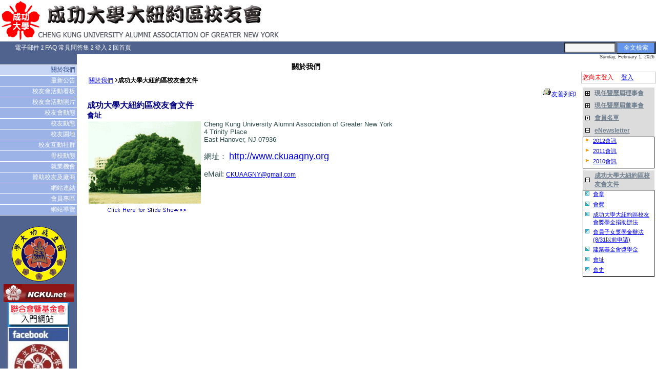

--- FILE ---
content_type: text/html; Charset=big5
request_url: http://cht1.endiva.net/Nckuaa_NewYork/pub/LIT_6.asp?ctyp=LITERATURE&pcatid=0&catid=1725&ctxid=1954&single=Y
body_size: 11381
content:
<!DOCTYPE HTML PUBLIC "-//W3C//DTD HTML 4.0 Transitional//EN">
<html lang="zh-TW">
<head>
<meta HTTP-EQUIV="Content-Type" content="text-html; charset=big5">
<meta name="ENDIVA.version" content="8.0.1052,1">
<meta name="website" content="Nckuaa_NewYork">
<meta name="robots" content="index,follow">
<meta name="Author" content="成功大學大紐約區校友會(www.ckuaagny.org)">
<meta name="Description" content="成功大學大紐約區校友會">
<meta name="Keywords" content="成功大學,校友會,紐約">
<title> 關於我們 - 成功大學大紐約區校友會文件, 會址 | 成功大學大紐約區校友會(www.ckuaagny.org)</title>
<link rel="stylesheet" type="text/css" href="http://cht1.endiva.net/Nckuaa_NewYork/include/pagestyle.css" />
<script type="text/javascript" src="/commonscripts/common.js"></script>
<script type="text/javascript" src="/commonscripts/tiny_mce3/tiny_mce.js"></script>

<script type="text/javascript"> </script></head>
<body leftmargin=0 topmargin=0 class="body">
<style>
.MenuTextOff {font-family: Verdana,tahoma; font-size:12; font-weight:none; text-decoration:none; color:#ffffff; background-color:#9BB3E6;}
.MenuTextOn {font-family:Verdana,tahoma; font-size:12; font-weight:none; text-decoration:none; color:#2A4887; background-color:#C7D6F5;}
.bgMenu {background-color:#4F638E;}
.IconMenu {font-family: Verdana,tahoma; font-size: 12; color: #FFFFFF; font-weight: none; text-decoration: none; background-color:#4F638E;}
.Date {font-family: arial;font-size: 9;color:#333333; font-weight:none; background-color:;}
.Search {font-family: tahoma;font-size: 11;color:#333333; font-weight:none; background-color:#c3c3c3;}
.PageTitle {font-family: Verdana;font-size: 14;color:#000000; font-weight:bold; text-decoration: none; background-color:;}
.Footer {font-family: Verdana;font-size:9 ;color:#ffffff; font-weight:none; background-color:#64999F;}
.IconBanners {background-color:#C1D6D9;}
.Label {background-color:#4D7BC8;}
.PortalFooter {font-family: Verdana;font-size:9 ;color:#666666; font-weight:none;}
.Line {background-color:#FFFFFF;}
.filler {background-color:#F0F7F8;}
.body {background-color:#; background-image: url()}
</style>


<!--Begin outermost table-->
<table border=0 cellpadding=0 cellspacing=0 width=100%>

<tr><td valign=bottom>
	<table border=0 cellpadding=0 cellspacing=0 width=100%>
	<tr>
	<td align=left valign=bottom><table summary="排版表格"  cellspacing=0 cellpadding=0 border=0><tr><td><A HREF="../pub"   title=""><IMG SRC="http://cht1.endiva.net/Nckuaa_NewYork/images/logos/Nckuaa_NewYork.4120_nkcuaa.bmp" BORDER=0 ALT="成功大學大紐約區校友會(www.ckuaagny.org)"    /></A></td></tr></table></td>
	<td align=right valign=bottom><a href="http://www.nckuaa.org" target=_blank><script type="text/javascript"> document.write('<object classid="clsid:D27CDB6E-AE6D-11cf-96B8-444553540000" codebase="http://download.macromedia.com/pub/shockwave/cabs/flash/swflash.cab#version=4,0,2,0" height=80><param name="movie" value="http://cht1.endiva.net/Nckuaa_NewYork/images/banners/1790.3608_Banner.swf"><param name=quality value=high><param name=wmode value=transparent><embed src="http://cht1.endiva.net/Nckuaa_NewYork/images/banners/1790.3608_Banner.swf" quality=high pluginspage="http://www.macromedia.com/go/getflashplayer" type="application/x-shockwave-flash" height=80></embed></object>'); </script></a></td>
	</tr>
	</table>
</td></tr>
<tr><td bgcolor=white><img src="/commonimages/clear.gif" height=1 width=0 alt=""></td></tr>
<tr><td class="IconMenu">
	<table border=0 cellpadding=0 cellspacing=0 width=100%>
	<tr>
	<td width=0%><img src="/commonimages/clear.gif" height=20 width=5 alt=""></td>
	<td height=0% valign=middle>
	<table border=0 cellspacing=0 cellpadding=0 class="IconMenu">
	<!--icon menu goes here-->
	<tr>
	
	<td class="IconMenu"><img src="/commonimages/clear.gif" height=12 width=15 alt=""></td>
	<td>
				<table cellspacing=0 cellpadding=0 border=0>
				<tr>
				<td align=center nowrap height=0%><a href="../common/ContactMailForm.asp" class="IconMenu">電子郵件</a></td>
				<td class="IconMenu">
				&nbsp;<font face="wingdings">&#158;</font>&nbsp;
				</td>
				</tr>
				</table>
			 </td>
			<td>
				<table cellspacing=0 cellpadding=0 border=0>
				<tr>
				<td align=center nowrap height=0%><a href="../pub/FAQ.asp" class="IconMenu">FAQ 常見問答集</a></td>
				<td class="IconMenu">
				&nbsp;<font face="wingdings">&#158;</font>&nbsp;
				</td>
				</tr>
				</table>
			 </td>
			<td>
				<table cellspacing=0 cellpadding=0 border=0>
				<tr>
				<td align=center nowrap height=0%><a href="../SSL/MemberLogin.asp" class="IconMenu">登入</a></td>
				<td class="IconMenu">
				&nbsp;<font face="wingdings">&#158;</font>&nbsp;
				</td>
				</tr>
				</table>
			 </td>
			<td>
				<table cellspacing=0 cellpadding=0 border=0>
				<tr>
				<td align=center nowrap height=0%><a href="../pub/" class="IconMenu">回首頁</a></td>
				<td class="IconMenu">
				
				</td>
				</tr>
				</table>
			 </td>
			
	</tr>
	</table>
	
</td>
	<td align=right><table summary="排版表格"  cellspacing=0 cellpadding=1 border=0 class=SEARCHFORM><form name=mini_srch_form action="../pub/SearchResult.asp" method=POST><tr><td valign=middle><input type=TEXTBOX name="search_keyword"  ID="search_keyword" value="" accesskey="S" size=12 onFocus="javascript: if(this.value=='') this.value='';" onBlur="javascript: if(this.value=='') this.value='';" maxlength=50 class=FORMFIELD></td><td valign=middle><script type="text/javascript">document.write('<INPUT TYPE=BUTTON NAME="btnSearch" VALUE="  全文檢索  " class=FORMBUTTON   onClick="if (this.form.search_keyword.value==\'\') {alert(\'請輸入搜尋關鍵字\'); this.form.search_keyword.focus();} else submit();" onKeypress="if (event.keyCode==13||event.keyCode==32) {if (this.form.search_keyword.value==\'\') {alert(\'請輸入搜尋關鍵字\'); this.form.search_keyword.focus();} else submit();}" >');</script><noscript><INPUT TYPE=SUBMIT NAME="btnSearch" VALUE="  全文檢索  " class=FORMBUTTON  ></noscript></td></tr></form></table></td>
	</tr>
	</table>
</td></tr>
<tr><td valign=top width=100%>
	<table border=0 cellpadding=0 cellspacing=0 width=100%>
	<tr>
	<td class="bgMenu" valign=top width=0% height=0%>
		<table border=0 cellpadding=0 cellspacing=0 width=100%>
		<tr><td height=100% class="bgMenu"><img src="/commonimages/clear.gif" height=20 width=150 alt=""></td></tr>
		<tr><td valign=top width=0%>
<table cellspacing="0" cellpadding="0" border="0" width=100%>

	    <tr><td class="Line"><img src="/commonimages/clear.gif" height=1 width=130 alt=""></td></tr>
		<tr><td valign="middle" align=right height=0% class="MenuTextOn"><a href="../pub/LIT_6.asp" class="MenuTextOn">關於我們&nbsp;</a></td><td width=0%><img src="/commonimages/clear.gif" height=20 width=0 alt=""></td></tr>
		
	    <tr><td class="Line"><img src="/commonimages/clear.gif" height=1 width=130 alt=""></td></tr>
		<tr><td valign="middle" align=right height=0% class="MenuTextOff"><a href="../pub/News.asp" class="MenuTextOff">最新公告&nbsp;</a></td><td width=0%><img src="/commonimages/clear.gif" height=20 width=0 alt=""></td></tr>
		
	    <tr><td class="Line"><img src="/commonimages/clear.gif" height=1 width=130 alt=""></td></tr>
		<tr><td valign="middle" align=right height=0% class="MenuTextOff"><a href="../pub/Events.asp" class="MenuTextOff">校友會活動看板&nbsp;</a></td><td width=0%><img src="/commonimages/clear.gif" height=20 width=0 alt=""></td></tr>
		
	    <tr><td class="Line"><img src="/commonimages/clear.gif" height=1 width=130 alt=""></td></tr>
		<tr><td valign="middle" align=right height=0% class="MenuTextOff"><a href="../pub/LIT_2.asp" class="MenuTextOff">校友會活動照片&nbsp;</a></td><td width=0%><img src="/commonimages/clear.gif" height=20 width=0 alt=""></td></tr>
		
	    <tr><td class="Line"><img src="/commonimages/clear.gif" height=1 width=130 alt=""></td></tr>
		<tr><td valign="middle" align=right height=0% class="MenuTextOff"><a href="../pub/LIT_4.asp" class="MenuTextOff">校友會動態&nbsp;</a></td><td width=0%><img src="/commonimages/clear.gif" height=20 width=0 alt=""></td></tr>
		
	    <tr><td class="Line"><img src="/commonimages/clear.gif" height=1 width=130 alt=""></td></tr>
		<tr><td valign="middle" align=right height=0% class="MenuTextOff"><a href="../pub/LIT_5.asp" class="MenuTextOff">校友動態&nbsp;</a></td><td width=0%><img src="/commonimages/clear.gif" height=20 width=0 alt=""></td></tr>
		
	    <tr><td class="Line"><img src="/commonimages/clear.gif" height=1 width=130 alt=""></td></tr>
		<tr><td valign="middle" align=right height=0% class="MenuTextOff"><a href="../pub/LIT_3.asp" class="MenuTextOff">校友園地&nbsp;</a></td><td width=0%><img src="/commonimages/clear.gif" height=20 width=0 alt=""></td></tr>
		
	    <tr><td class="Line"><img src="/commonimages/clear.gif" height=1 width=130 alt=""></td></tr>
		<tr><td valign="middle" align=right height=0% class="MenuTextOff"><a href="../pub/Bulletins.asp" class="MenuTextOff">校友互動社群&nbsp;</a></td><td width=0%><img src="/commonimages/clear.gif" height=20 width=0 alt=""></td></tr>
		
	    <tr><td class="Line"><img src="/commonimages/clear.gif" height=1 width=130 alt=""></td></tr>
		<tr><td valign="middle" align=right height=0% class="MenuTextOff"><a href="../pub/LIT_1.asp" class="MenuTextOff">母校動態&nbsp;</a></td><td width=0%><img src="/commonimages/clear.gif" height=20 width=0 alt=""></td></tr>
		
	    <tr><td class="Line"><img src="/commonimages/clear.gif" height=1 width=130 alt=""></td></tr>
		<tr><td valign="middle" align=right height=0% class="MenuTextOff"><a href="../pub/Jobs.asp" class="MenuTextOff">就業機會&nbsp;</a></td><td width=0%><img src="/commonimages/clear.gif" height=20 width=0 alt=""></td></tr>
		
	    <tr><td class="Line"><img src="/commonimages/clear.gif" height=1 width=130 alt=""></td></tr>
		<tr><td valign="middle" align=right height=0% class="MenuTextOff"><a href="../pub/LIT_12.asp" class="MenuTextOff">贊助校友及廠商&nbsp;</a></td><td width=0%><img src="/commonimages/clear.gif" height=20 width=0 alt=""></td></tr>
		
	    <tr><td class="Line"><img src="/commonimages/clear.gif" height=1 width=130 alt=""></td></tr>
		<tr><td valign="middle" align=right height=0% class="MenuTextOff"><a href="../pub/Links.asp" class="MenuTextOff">網站連結&nbsp;</a></td><td width=0%><img src="/commonimages/clear.gif" height=20 width=0 alt=""></td></tr>
		
	    <tr><td class="Line"><img src="/commonimages/clear.gif" height=1 width=130 alt=""></td></tr>
		<tr><td valign="middle" align=right height=0% class="MenuTextOff"><a href="../SSL/MemberOnly.asp" class="MenuTextOff">會員專區&nbsp;</a></td><td width=0%><img src="/commonimages/clear.gif" height=20 width=0 alt=""></td></tr>
		
	    <tr><td class="Line"><img src="/commonimages/clear.gif" height=1 width=130 alt=""></td></tr>
		<tr><td valign="middle" align=right height=0% class="MenuTextOff"><a href="../pub/SiteMap.asp" class="MenuTextOff">網站導覽&nbsp;</a></td><td width=0%><img src="/commonimages/clear.gif" height=20 width=0 alt=""></td></tr>
		
<tr><td class="Line"><img src="/commonimages/clear.gif" height=1 width=0 alt=""></td></tr>
</table>
</td></tr>
		<tr><td align=center valign=top><br><table summary="排版表格"  cellspacing=0 cellpadding=0 border=0><tr><td align=center><a href="http://www.ncku.edu.tw" target=_blank><IMG SRC="http://cht1.endiva.net/Nckuaa_NewYork/images/banners/2151.1824_ncku1.gif" BORDER=0 WIDTH=120 ALT="成功大學"    /></a></td></tr><tr><td align=center><a href="http://www.ncku.net" target=_blank><IMG SRC="http://cht1.endiva.net/Nckuaa_NewYork/images/banners/4638.1102_ncku-net.png.jpg" BORDER=0 ALT="成功大學校友全球網站"    /></a></td></tr><tr><td align=center><a href="http://www.nckuaa.org" target=_blank><IMG SRC="http://cht1.endiva.net/Nckuaa_NewYork/images/banners/1789.0413_portal_banner3.jpg" BORDER=0 ALT="北美洲成大校友聯合會暨基金會"    /></a></td></tr><tr><td align=center><a href="http://www.facebook.com/ckuaagny" target=_blank><IMG SRC="http://cht1.endiva.net/Nckuaa_NewYork/images/banners/5549.1538_ckuaagny_facebook2.jpg" BORDER=0 WIDTH=120 ALT="大紐約區校友會Facebook"    /></a></td></tr><tr><td align=center><div style="filter=progid:DXImageTransform.Microsoft.BasicImage(); display:;  width:100%; height:100%;"><a href="http://www.facebook.com/ckuaagny2011#!/ckuaagny2011" target=_blank><IMG SRC="http://cht1.endiva.net/Nckuaa_NewYork/images/banners/5869.1024_ckuaagny_facebook2.jpg" BORDER=0 WIDTH=120 ALT="大紐約區校友會Facebook 粉絲專頁"    /></a></div></td></tr><tr><td><IMG SRC="http://cht1.endiva.net/commonimages/clear.gif" BORDER=0 WIDTH=124 HEIGHT=1 ALT=""    /></td></tr></table></td></tr>
		<tr><td align=center><br></td></tr>
		</table>
	</td>
	<td valign=top width=100%><!--begin with content-->
			<table border=0 cellpadding=0 cellspacing=0 width=100%>
			<tr>
			<td><img src="/commonimages/clear.gif" height=0 width=10 alt=""></td>
			<td><table width=100% cellspacing=0 cellpadding=0 border=0>
			<tr>
			<td align=center valign=top class="PageTitle" width=100%><br>關於我們</td>
			<td nowrap class="date" align=right valign=top width=0%>Sunday, February 1, 2026&nbsp;</td>
			</tr>
			<tr>
			<td width=100% colspan=2>
			<table summary="排版表格"  cellpadding=0 cellspacing=0 width=100% height=100% border=0><tr><td valign=top width=100% class=CONTENT_BLOCK><table summary="排版表格"  cellpadding=2 cellspacing=0 width=100% height=100% border=0><tr><td valign=top width=100% height=100%><table summary="排版表格"  cellpadding=3 cellspacing=0 class=LINKCOMMAND width=100%><tr><td><A HREF="/Nckuaa_NewYork/pub/LIT_6.asp?ctyp=LITERATURE&catid=0&ltyp=LIT_6"   title=""><font class=LINKCOMMAND>關於我們</font></A> <font style="font-family:arial; font-size:18px;">&rsaquo;</font><b>成功大學大紐約區校友會文件</b></td></tr></table><div id=elNavigationLinks style="display:"><table summary="排版表格"  cellpadding=0 cellspacing=0 width=100%><tr><td align=right><table summary="排版表格" ><tr><td><IMG SRC="http://cht1.endiva.net/commonimages/clear.gif" BORDER=0 WIDTH=10 HEIGHT=1 ALT=""    /></td><td nowrap><A HREF="javascript:  popup('./LIT_6.asp?ctyp=LITERATURE&pcatid=0&catid=1725&ctxid=1954&single=Y&mime=html','toolbar=1,location=0,status=0,menubar=1,scrollbars=1,resizable=1,width=650,height=600,top=0,left=50');"   title="友善列印"><IMG SRC="http://cht1.endiva.net/commonimages/ico_printer.gif" BORDER=0 ALT=""    /><font class=LINKCOMMAND>友善列印</font></A></td></tr></table></td></tr></table></div><table summary="排版表格"  cellspacing=0 cellpadding=0 border=0  width=100%><tr><td ></td></tr><tr><td><font class=LITERATURECATEGORYTITLE>成功大學大紐約區校友會文件</font></td></tr></table><A NAME="head1954"></A>
<table summary="排版表格"  cellspacing=0 cellpadding=0 border=0 width=100% bgcolor="" ><tr><td valign=top width=100%><table summary="排版表格"  cellspacing=0 cellpadding=0 border=0  width=100%><tr><td ></td></tr><tr><td><font class=LITERATURE_HEADING>會址</font></td></tr></table></td></tr><tr><td><table summary="排版表格"  cellspacing=0 cellpadding=0 width=100% border=0><tr><td valign=top  width=100% height=100%><table summary="排版表格"  cellspacing=0 cellpadding=0 border=0  width=100%><tr><td valign=top><IMG SRC="http://cht1.endiva.net/Nckuaa_NewYork/images/literature/2018.2121_0_0.bmp" BORDER=0 ALT=""  align=left style="marginRight:15px; marginBottom:10px;"   /><font class=LITERATURECONTENT><P><FONT style="FONT-SIZE: small">Cheng Kung University Alumni Association of Greater New York<BR>4 Trinity Place<BR>East Hanover, NJ 07936</FONT></P>
<P>網址： <A href="http://www.ckuaagny.org/"><FONT style="FONT-SIZE: large">http://www.ckuaagny.org</FONT></A></P>
<P>eMail: <A href="mailto:CKUAAGNY@gmail,com">CKUAAGNY@gmail,com</A></P></font></td></tr></table></td></tr></table></td></tr></table>
</td></tr></table></td><td width=0% class=SB_VLINE1><IMG SRC="http://cht1.endiva.net/commonimages/clear.gif" BORDER=0 WIDTH=1 HEIGHT=1 ALT=""    /></td><td width=0% class=SB_VLINE2><IMG SRC="http://cht1.endiva.net/commonimages/clear.gif" BORDER=0 WIDTH=1 HEIGHT=1 ALT=""    /></td><td width=0% class=SB_VLINE3><IMG SRC="http://cht1.endiva.net/commonimages/clear.gif" BORDER=0 WIDTH=1 HEIGHT=1 ALT=""    /></td><td width=0% class=SB_VLINE4><IMG SRC="http://cht1.endiva.net/commonimages/clear.gif" BORDER=0 WIDTH=1 HEIGHT=1 ALT=""    /></td><td width=0% class=SB_VLINE5><IMG SRC="http://cht1.endiva.net/commonimages/clear.gif" BORDER=0 WIDTH=1 HEIGHT=1 ALT=""    /></td><td valign=top background="http://cht1.endiva.net/themes/21-12/images/bg_SubMenuBlock.gif"><table summary="排版表格"  cellpadding=0 cellspacing=0 width=100% height=100% border=0 class=SUBMENU_BLOCK><tr><td height=0% align=left><table summary="排版表格"  cellpadding=0 cellspacing=1 width=100% border=0 bgcolor="silver"><tr><td><table summary="排版表格"  cellpadding=2 cellspacing=0 width=100%><tr><td bgcolor="#ffffff"><font class=ERRMSG>您尚未登入</font><IMG SRC="http://cht1.endiva.net/commonimages/clear.gif" BORDER=0 WIDTH=15 HEIGHT=1 ALT=""    /><nobr><A HREF="http://cht1.endiva.net/Nckuaa_NewYork/SSL/MemberLogin.asp?from=[base64]" TARGET="_top"   title=""><font class=LINKCOMMAND>登入</font></A></td></tr></table></td></tr></table><IMG SRC="http://cht1.endiva.net/commonimages/clear.gif" BORDER=0 WIDTH=1 HEIGHT=5 ALT=""    /></td></tr><tr><td valign=top align=center class=CATEGORY_MENU_BLOCK width=100%><IMG SRC="http://cht1.endiva.net/commonimages/clear.gif" BORDER=0 WIDTH=140 HEIGHT=0 ALT=""    /><table summary="排版表格"  cellpadding=3 cellspacing=0 border=0><tr><td align=center width=1%><table summary="排版表格"  cellspacing=0 cellpadding=0 border=0  width=100%><tr><td></td></tr><tr><td></td></tr></table><table summary="排版表格"  id="mnu1988" style="background-image: url(http://cht1.endiva.net/themes/21-12/images/bg_CatMenu.gif)" class=LITERATURECATEGORYHEAD width=100% cellpadding=0 cellspacing=2 border=0><tr valign=middle><td width=0%><IMG SRC="http://cht1.endiva.net/commonimages/controls/pulldn-1.gif" BORDER=0 ALT=""  id="ind1988"   onClick="ColExp('1988','1','展開','摺起','http://cht1.endiva.net/commonimages');" onKeypress="if (event.keyCode==13||event.keyCode==32) {ColExp('1988','1','展開','摺起','http://cht1.endiva.net/commonimages');}"  /></td><td width=0%><IMG SRC="http://cht1.endiva.net/commonimages/clear.gif" BORDER=0 WIDTH=1 HEIGHT=20 ALT=""    /></td><td width=100%><a href="/Nckuaa_NewYork/pub/LIT_6.asp?ctyp=LITERATURE&pcatid=0&catid=1988" title="現任暨歷屆理事會"><font class=LITERATURECATEGORYHEAD>現任暨歷屆理事會</font></a></td></tr></table><div id="el1988" style="display:none"><table summary="排版表格"  id="mnub1988" cellspacing=0 cellpadding=0 style="border:solid 1px;" width=100%><tr><td valign=top><table summary="排版表格"  cellspacing=0 cellpadding=0 border=0 width=100% style="background-image: url(http://cht1.endiva.net/themes/21-12/images/bg_MenuItem.gif);"><tr id="tr5702"  onMouseOver="this.className='CATEGORY_SELECT_HIGHLIGHT';" onMouseOut="this.className='';" onFocus="this.className='CATEGORY_SELECT_HIGHLIGHT';" onBlur="this.className='';"  class=LITERATURELINK><td nowrap><IMG SRC="http://cht1.endiva.net/commonimages/clear.gif" BORDER=0 WIDTH=3 HEIGHT=15 ALT=""    /></td><td valign=top width=0% height=0%><a href="/Nckuaa_NewYork/pub/LIT_6.asp?ctyp=LITERATURE&pcatid=0&catid=1988&ctxid=5702&single=Y"><IMG SRC="http://cht1.endiva.net/commonimages/bullets/bullet-1.gif" BORDER=0 ALT="*"    /></a></td><td width=0%><IMG SRC="http://cht1.endiva.net/commonimages/clear.gif" BORDER=0 WIDTH=5 HEIGHT=20 ALT=""    /></td><td valign=middle width=100%><a href="/Nckuaa_NewYork/pub/LIT_6.asp?ctyp=LITERATURE&pcatid=0&catid=1988&ctxid=5702&single=Y" title="2011第二十四屆理事會" class=LITERATURELINK><font class=LITERATURELINK>2011第二十四屆理事會</font></a><div style="text-decoration:none; font-size:3px;">&nbsp;</div></td><td valign=middle align=right nowrap valign=top width=0%>&nbsp;&nbsp;</td></tr></table><table summary="排版表格"  cellspacing=0 cellpadding=0 border=0 width=100% style="background-image: url(http://cht1.endiva.net/themes/21-12/images/bg_MenuItem.gif);"><tr id="tr5530"  onMouseOver="this.className='CATEGORY_SELECT_HIGHLIGHT';" onMouseOut="this.className='';" onFocus="this.className='CATEGORY_SELECT_HIGHLIGHT';" onBlur="this.className='';"  class=LITERATURELINK><td nowrap><IMG SRC="http://cht1.endiva.net/commonimages/clear.gif" BORDER=0 WIDTH=3 HEIGHT=15 ALT=""    /></td><td valign=top width=0% height=0%><a href="/Nckuaa_NewYork/pub/LIT_6.asp?ctyp=LITERATURE&pcatid=0&catid=1988&ctxid=5530&single=Y"><IMG SRC="http://cht1.endiva.net/commonimages/bullets/bullet-1.gif" BORDER=0 ALT="*"    /></a></td><td width=0%><IMG SRC="http://cht1.endiva.net/commonimages/clear.gif" BORDER=0 WIDTH=5 HEIGHT=20 ALT=""    /></td><td valign=middle width=100%><a href="/Nckuaa_NewYork/pub/LIT_6.asp?ctyp=LITERATURE&pcatid=0&catid=1988&ctxid=5530&single=Y" title="2010第二十三屆理事會" class=LITERATURELINK><font class=LITERATURELINK>2010第二十三屆理事會</font></a><div style="text-decoration:none; font-size:3px;">&nbsp;</div></td><td valign=middle align=right nowrap valign=top width=0%>&nbsp;&nbsp;</td></tr></table><table summary="排版表格"  cellspacing=0 cellpadding=0 border=0 width=100% style="background-image: url(http://cht1.endiva.net/themes/21-12/images/bg_MenuItem.gif);"><tr id="tr5123"  onMouseOver="this.className='CATEGORY_SELECT_HIGHLIGHT';" onMouseOut="this.className='';" onFocus="this.className='CATEGORY_SELECT_HIGHLIGHT';" onBlur="this.className='';"  class=LITERATURELINK><td nowrap><IMG SRC="http://cht1.endiva.net/commonimages/clear.gif" BORDER=0 WIDTH=3 HEIGHT=15 ALT=""    /></td><td valign=top width=0% height=0%><a href="/Nckuaa_NewYork/pub/LIT_6.asp?ctyp=LITERATURE&pcatid=0&catid=1988&ctxid=5123&single=Y"><IMG SRC="http://cht1.endiva.net/commonimages/bullets/bullet-1.gif" BORDER=0 ALT="*"    /></a></td><td width=0%><IMG SRC="http://cht1.endiva.net/commonimages/clear.gif" BORDER=0 WIDTH=5 HEIGHT=20 ALT=""    /></td><td valign=middle width=100%><a href="/Nckuaa_NewYork/pub/LIT_6.asp?ctyp=LITERATURE&pcatid=0&catid=1988&ctxid=5123&single=Y" title="2009第二十二屆理事會" class=LITERATURELINK><font class=LITERATURELINK>2009第二十二屆理事會</font></a><div style="text-decoration:none; font-size:3px;">&nbsp;</div></td><td valign=middle align=right nowrap valign=top width=0%>&nbsp;&nbsp;</td></tr></table><table summary="排版表格"  cellspacing=0 cellpadding=0 border=0 width=100% style="background-image: url(http://cht1.endiva.net/themes/21-12/images/bg_MenuItem.gif);"><tr id="tr4842"  onMouseOver="this.className='CATEGORY_SELECT_HIGHLIGHT';" onMouseOut="this.className='';" onFocus="this.className='CATEGORY_SELECT_HIGHLIGHT';" onBlur="this.className='';"  class=LITERATURELINK><td nowrap><IMG SRC="http://cht1.endiva.net/commonimages/clear.gif" BORDER=0 WIDTH=3 HEIGHT=15 ALT=""    /></td><td valign=top width=0% height=0%><a href="/Nckuaa_NewYork/pub/LIT_6.asp?ctyp=LITERATURE&pcatid=0&catid=1988&ctxid=4842&single=Y"><IMG SRC="http://cht1.endiva.net/commonimages/bullets/bullet-1.gif" BORDER=0 ALT="*"    /></a></td><td width=0%><IMG SRC="http://cht1.endiva.net/commonimages/clear.gif" BORDER=0 WIDTH=5 HEIGHT=20 ALT=""    /></td><td valign=middle width=100%><a href="/Nckuaa_NewYork/pub/LIT_6.asp?ctyp=LITERATURE&pcatid=0&catid=1988&ctxid=4842&single=Y" title="2008第二十一屆理事會" class=LITERATURELINK><font class=LITERATURELINK>2008第二十一屆理事會</font></a><div style="text-decoration:none; font-size:3px;">&nbsp;</div></td><td valign=middle align=right nowrap valign=top width=0%>&nbsp;&nbsp;</td></tr></table><table summary="排版表格"  cellspacing=0 cellpadding=0 border=0 width=100% style="background-image: url(http://cht1.endiva.net/themes/21-12/images/bg_MenuItem.gif);"><tr id="tr4295"  onMouseOver="this.className='CATEGORY_SELECT_HIGHLIGHT';" onMouseOut="this.className='';" onFocus="this.className='CATEGORY_SELECT_HIGHLIGHT';" onBlur="this.className='';"  class=LITERATURELINK><td nowrap><IMG SRC="http://cht1.endiva.net/commonimages/clear.gif" BORDER=0 WIDTH=3 HEIGHT=15 ALT=""    /></td><td valign=top width=0% height=0%><a href="/Nckuaa_NewYork/pub/LIT_6.asp?ctyp=LITERATURE&pcatid=0&catid=1988&ctxid=4295&single=Y"><IMG SRC="http://cht1.endiva.net/commonimages/bullets/bullet-1.gif" BORDER=0 ALT="*"    /></a></td><td width=0%><IMG SRC="http://cht1.endiva.net/commonimages/clear.gif" BORDER=0 WIDTH=5 HEIGHT=20 ALT=""    /></td><td valign=middle width=100%><a href="/Nckuaa_NewYork/pub/LIT_6.asp?ctyp=LITERATURE&pcatid=0&catid=1988&ctxid=4295&single=Y" title="2007第二十屆理事會" class=LITERATURELINK><font class=LITERATURELINK>2007第二十屆理事會</font></a><div style="text-decoration:none; font-size:3px;">&nbsp;</div></td><td valign=middle align=right nowrap valign=top width=0%>&nbsp;&nbsp;</td></tr></table><table summary="排版表格"  cellspacing=0 cellpadding=0 border=0 width=100% style="background-image: url(http://cht1.endiva.net/themes/21-12/images/bg_MenuItem.gif);"><tr id="tr3778"  onMouseOver="this.className='CATEGORY_SELECT_HIGHLIGHT';" onMouseOut="this.className='';" onFocus="this.className='CATEGORY_SELECT_HIGHLIGHT';" onBlur="this.className='';"  class=LITERATURELINK><td nowrap><IMG SRC="http://cht1.endiva.net/commonimages/clear.gif" BORDER=0 WIDTH=3 HEIGHT=15 ALT=""    /></td><td valign=top width=0% height=0%><a href="/Nckuaa_NewYork/pub/LIT_6.asp?ctyp=LITERATURE&pcatid=0&catid=1988&ctxid=3778&single=Y"><IMG SRC="http://cht1.endiva.net/commonimages/bullets/bullet-1.gif" BORDER=0 ALT="*"    /></a></td><td width=0%><IMG SRC="http://cht1.endiva.net/commonimages/clear.gif" BORDER=0 WIDTH=5 HEIGHT=20 ALT=""    /></td><td valign=middle width=100%><a href="/Nckuaa_NewYork/pub/LIT_6.asp?ctyp=LITERATURE&pcatid=0&catid=1988&ctxid=3778&single=Y" title="2006第十九屆理事會" class=LITERATURELINK><font class=LITERATURELINK>2006第十九屆理事會</font></a><div style="text-decoration:none; font-size:3px;">&nbsp;</div></td><td valign=middle align=right nowrap valign=top width=0%>&nbsp;&nbsp;</td></tr></table><table summary="排版表格"  cellspacing=0 cellpadding=0 border=0 width=100% style="background-image: url(http://cht1.endiva.net/themes/21-12/images/bg_MenuItem.gif);"><tr id="tr3653"  onMouseOver="this.className='CATEGORY_SELECT_HIGHLIGHT';" onMouseOut="this.className='';" onFocus="this.className='CATEGORY_SELECT_HIGHLIGHT';" onBlur="this.className='';"  class=LITERATURELINK><td nowrap><IMG SRC="http://cht1.endiva.net/commonimages/clear.gif" BORDER=0 WIDTH=3 HEIGHT=15 ALT=""    /></td><td valign=top width=0% height=0%><a href="/Nckuaa_NewYork/pub/LIT_6.asp?ctyp=LITERATURE&pcatid=0&catid=1988&ctxid=3653&single=Y"><IMG SRC="http://cht1.endiva.net/commonimages/bullets/bullet-1.gif" BORDER=0 ALT="*"    /></a></td><td width=0%><IMG SRC="http://cht1.endiva.net/commonimages/clear.gif" BORDER=0 WIDTH=5 HEIGHT=20 ALT=""    /></td><td valign=middle width=100%><a href="/Nckuaa_NewYork/pub/LIT_6.asp?ctyp=LITERATURE&pcatid=0&catid=1988&ctxid=3653&single=Y" title="2005第十八屆理事會" class=LITERATURELINK><font class=LITERATURELINK>2005第十八屆理事會</font></a><div style="text-decoration:none; font-size:3px;">&nbsp;</div></td><td valign=middle align=right nowrap valign=top width=0%>&nbsp;&nbsp;</td></tr></table><table summary="排版表格"  cellspacing=0 cellpadding=0 border=0 width=100% style="background-image: url(http://cht1.endiva.net/themes/21-12/images/bg_MenuItem.gif);"><tr id="tr3321"  onMouseOver="this.className='CATEGORY_SELECT_HIGHLIGHT';" onMouseOut="this.className='';" onFocus="this.className='CATEGORY_SELECT_HIGHLIGHT';" onBlur="this.className='';"  class=LITERATURELINK><td nowrap><IMG SRC="http://cht1.endiva.net/commonimages/clear.gif" BORDER=0 WIDTH=3 HEIGHT=15 ALT=""    /></td><td valign=top width=0% height=0%><a href="/Nckuaa_NewYork/pub/LIT_6.asp?ctyp=LITERATURE&pcatid=0&catid=1988&ctxid=3321&single=Y"><IMG SRC="http://cht1.endiva.net/commonimages/bullets/bullet-1.gif" BORDER=0 ALT="*"    /></a></td><td width=0%><IMG SRC="http://cht1.endiva.net/commonimages/clear.gif" BORDER=0 WIDTH=5 HEIGHT=20 ALT=""    /></td><td valign=middle width=100%><a href="/Nckuaa_NewYork/pub/LIT_6.asp?ctyp=LITERATURE&pcatid=0&catid=1988&ctxid=3321&single=Y" title="2004 第十七屆理事會" class=LITERATURELINK><font class=LITERATURELINK>2004 第十七屆理事會</font></a><div style="text-decoration:none; font-size:3px;">&nbsp;</div></td><td valign=middle align=right nowrap valign=top width=0%>&nbsp;&nbsp;</td></tr></table><table summary="排版表格"  cellspacing=0 cellpadding=0 border=0 width=100% style="background-image: url(http://cht1.endiva.net/themes/21-12/images/bg_MenuItem.gif);"><tr id="tr1991"  onMouseOver="this.className='CATEGORY_SELECT_HIGHLIGHT';" onMouseOut="this.className='';" onFocus="this.className='CATEGORY_SELECT_HIGHLIGHT';" onBlur="this.className='';"  class=LITERATURELINK><td nowrap><IMG SRC="http://cht1.endiva.net/commonimages/clear.gif" BORDER=0 WIDTH=3 HEIGHT=15 ALT=""    /></td><td valign=top width=0% height=0%><a href="/Nckuaa_NewYork/pub/LIT_6.asp?ctyp=LITERATURE&pcatid=0&catid=1988&ctxid=1991&single=Y"><IMG SRC="http://cht1.endiva.net/commonimages/bullets/bullet-1.gif" BORDER=0 ALT="*"    /></a></td><td width=0%><IMG SRC="http://cht1.endiva.net/commonimages/clear.gif" BORDER=0 WIDTH=5 HEIGHT=20 ALT=""    /></td><td valign=middle width=100%><a href="/Nckuaa_NewYork/pub/LIT_6.asp?ctyp=LITERATURE&pcatid=0&catid=1988&ctxid=1991&single=Y" title="2003第十六屆理事會" class=LITERATURELINK><font class=LITERATURELINK>2003第十六屆理事會</font></a><div style="text-decoration:none; font-size:3px;">&nbsp;</div></td><td valign=middle align=right nowrap valign=top width=0%>&nbsp;&nbsp;</td></tr></table><table summary="排版表格"  cellspacing=0 cellpadding=0 border=0 width=100% style="background-image: url(http://cht1.endiva.net/themes/21-12/images/bg_MenuItem.gif);"><tr id="tr2020"  onMouseOver="this.className='CATEGORY_SELECT_HIGHLIGHT';" onMouseOut="this.className='';" onFocus="this.className='CATEGORY_SELECT_HIGHLIGHT';" onBlur="this.className='';"  class=LITERATURELINK><td nowrap><IMG SRC="http://cht1.endiva.net/commonimages/clear.gif" BORDER=0 WIDTH=3 HEIGHT=15 ALT=""    /></td><td valign=top width=0% height=0%><a href="/Nckuaa_NewYork/pub/LIT_6.asp?ctyp=LITERATURE&pcatid=0&catid=1988&ctxid=2020&single=Y"><IMG SRC="http://cht1.endiva.net/commonimages/bullets/bullet-1.gif" BORDER=0 ALT="*"    /></a></td><td width=0%><IMG SRC="http://cht1.endiva.net/commonimages/clear.gif" BORDER=0 WIDTH=5 HEIGHT=20 ALT=""    /></td><td valign=middle width=100%><a href="/Nckuaa_NewYork/pub/LIT_6.asp?ctyp=LITERATURE&pcatid=0&catid=1988&ctxid=2020&single=Y" title="2002第十五屆理事會" class=LITERATURELINK><font class=LITERATURELINK>2002第十五屆理事會</font></a><div style="text-decoration:none; font-size:3px;">&nbsp;</div></td><td valign=middle align=right nowrap valign=top width=0%>&nbsp;&nbsp;</td></tr></table><table summary="排版表格"  cellspacing=0 cellpadding=0 border=0 width=100% style="background-image: url(http://cht1.endiva.net/themes/21-12/images/bg_MenuItem.gif);"><tr id="tr2910"  onMouseOver="this.className='CATEGORY_SELECT_HIGHLIGHT';" onMouseOut="this.className='';" onFocus="this.className='CATEGORY_SELECT_HIGHLIGHT';" onBlur="this.className='';"  class=LITERATURELINK><td nowrap><IMG SRC="http://cht1.endiva.net/commonimages/clear.gif" BORDER=0 WIDTH=3 HEIGHT=15 ALT=""    /></td><td valign=top width=0% height=0%><a href="/Nckuaa_NewYork/pub/LIT_6.asp?ctyp=LITERATURE&pcatid=0&catid=1988&ctxid=2910&single=Y"><IMG SRC="http://cht1.endiva.net/commonimages/bullets/bullet-1.gif" BORDER=0 ALT="*"    /></a></td><td width=0%><IMG SRC="http://cht1.endiva.net/commonimages/clear.gif" BORDER=0 WIDTH=5 HEIGHT=20 ALT=""    /></td><td valign=middle width=100%><a href="/Nckuaa_NewYork/pub/LIT_6.asp?ctyp=LITERATURE&pcatid=0&catid=1988&ctxid=2910&single=Y" title="2001第十四屆理事會" class=LITERATURELINK><font class=LITERATURELINK>2001第十四屆理事會</font></a><div style="text-decoration:none; font-size:3px;">&nbsp;</div></td><td valign=middle align=right nowrap valign=top width=0%>&nbsp;&nbsp;</td></tr></table><table summary="排版表格"  cellspacing=0 cellpadding=0 border=0 width=100% style="background-image: url(http://cht1.endiva.net/themes/21-12/images/bg_MenuItem.gif);"><tr id="tr2912"  onMouseOver="this.className='CATEGORY_SELECT_HIGHLIGHT';" onMouseOut="this.className='';" onFocus="this.className='CATEGORY_SELECT_HIGHLIGHT';" onBlur="this.className='';"  class=LITERATURELINK><td nowrap><IMG SRC="http://cht1.endiva.net/commonimages/clear.gif" BORDER=0 WIDTH=3 HEIGHT=15 ALT=""    /></td><td valign=top width=0% height=0%><a href="/Nckuaa_NewYork/pub/LIT_6.asp?ctyp=LITERATURE&pcatid=0&catid=1988&ctxid=2912&single=Y"><IMG SRC="http://cht1.endiva.net/commonimages/bullets/bullet-1.gif" BORDER=0 ALT="*"    /></a></td><td width=0%><IMG SRC="http://cht1.endiva.net/commonimages/clear.gif" BORDER=0 WIDTH=5 HEIGHT=20 ALT=""    /></td><td valign=middle width=100%><a href="/Nckuaa_NewYork/pub/LIT_6.asp?ctyp=LITERATURE&pcatid=0&catid=1988&ctxid=2912&single=Y" title="2000第十三屆理事會" class=LITERATURELINK><font class=LITERATURELINK>2000第十三屆理事會</font></a><div style="text-decoration:none; font-size:3px;">&nbsp;</div></td><td valign=middle align=right nowrap valign=top width=0%>&nbsp;&nbsp;</td></tr></table><table summary="排版表格"  cellspacing=0 cellpadding=0 border=0 width=100% style="background-image: url(http://cht1.endiva.net/themes/21-12/images/bg_MenuItem.gif);"><tr id="tr2914"  onMouseOver="this.className='CATEGORY_SELECT_HIGHLIGHT';" onMouseOut="this.className='';" onFocus="this.className='CATEGORY_SELECT_HIGHLIGHT';" onBlur="this.className='';"  class=LITERATURELINK><td nowrap><IMG SRC="http://cht1.endiva.net/commonimages/clear.gif" BORDER=0 WIDTH=3 HEIGHT=15 ALT=""    /></td><td valign=top width=0% height=0%><a href="/Nckuaa_NewYork/pub/LIT_6.asp?ctyp=LITERATURE&pcatid=0&catid=1988&ctxid=2914&single=Y"><IMG SRC="http://cht1.endiva.net/commonimages/bullets/bullet-1.gif" BORDER=0 ALT="*"    /></a></td><td width=0%><IMG SRC="http://cht1.endiva.net/commonimages/clear.gif" BORDER=0 WIDTH=5 HEIGHT=20 ALT=""    /></td><td valign=middle width=100%><a href="/Nckuaa_NewYork/pub/LIT_6.asp?ctyp=LITERATURE&pcatid=0&catid=1988&ctxid=2914&single=Y" title="1999第十二屆理事會" class=LITERATURELINK><font class=LITERATURELINK>1999第十二屆理事會</font></a><div style="text-decoration:none; font-size:3px;">&nbsp;</div></td><td valign=middle align=right nowrap valign=top width=0%>&nbsp;&nbsp;</td></tr></table><table summary="排版表格"  cellspacing=0 cellpadding=0 border=0 width=100% style="background-image: url(http://cht1.endiva.net/themes/21-12/images/bg_MenuItem.gif);"><tr id="tr2916"  onMouseOver="this.className='CATEGORY_SELECT_HIGHLIGHT';" onMouseOut="this.className='';" onFocus="this.className='CATEGORY_SELECT_HIGHLIGHT';" onBlur="this.className='';"  class=LITERATURELINK><td nowrap><IMG SRC="http://cht1.endiva.net/commonimages/clear.gif" BORDER=0 WIDTH=3 HEIGHT=15 ALT=""    /></td><td valign=top width=0% height=0%><a href="/Nckuaa_NewYork/pub/LIT_6.asp?ctyp=LITERATURE&pcatid=0&catid=1988&ctxid=2916&single=Y"><IMG SRC="http://cht1.endiva.net/commonimages/bullets/bullet-1.gif" BORDER=0 ALT="*"    /></a></td><td width=0%><IMG SRC="http://cht1.endiva.net/commonimages/clear.gif" BORDER=0 WIDTH=5 HEIGHT=20 ALT=""    /></td><td valign=middle width=100%><a href="/Nckuaa_NewYork/pub/LIT_6.asp?ctyp=LITERATURE&pcatid=0&catid=1988&ctxid=2916&single=Y" title="1998第十一屆理事會" class=LITERATURELINK><font class=LITERATURELINK>1998第十一屆理事會</font></a><div style="text-decoration:none; font-size:3px;">&nbsp;</div></td><td valign=middle align=right nowrap valign=top width=0%>&nbsp;&nbsp;</td></tr></table><table summary="排版表格"  cellspacing=0 cellpadding=0 border=0 width=100% style="background-image: url(http://cht1.endiva.net/themes/21-12/images/bg_MenuItem.gif);"><tr id="tr2918"  onMouseOver="this.className='CATEGORY_SELECT_HIGHLIGHT';" onMouseOut="this.className='';" onFocus="this.className='CATEGORY_SELECT_HIGHLIGHT';" onBlur="this.className='';"  class=LITERATURELINK><td nowrap><IMG SRC="http://cht1.endiva.net/commonimages/clear.gif" BORDER=0 WIDTH=3 HEIGHT=15 ALT=""    /></td><td valign=top width=0% height=0%><a href="/Nckuaa_NewYork/pub/LIT_6.asp?ctyp=LITERATURE&pcatid=0&catid=1988&ctxid=2918&single=Y"><IMG SRC="http://cht1.endiva.net/commonimages/bullets/bullet-1.gif" BORDER=0 ALT="*"    /></a></td><td width=0%><IMG SRC="http://cht1.endiva.net/commonimages/clear.gif" BORDER=0 WIDTH=5 HEIGHT=20 ALT=""    /></td><td valign=middle width=100%><a href="/Nckuaa_NewYork/pub/LIT_6.asp?ctyp=LITERATURE&pcatid=0&catid=1988&ctxid=2918&single=Y" title="1997第十屆理事會" class=LITERATURELINK><font class=LITERATURELINK>1997第十屆理事會</font></a><div style="text-decoration:none; font-size:3px;">&nbsp;</div></td><td valign=middle align=right nowrap valign=top width=0%>&nbsp;&nbsp;</td></tr></table><table summary="排版表格"  cellspacing=0 cellpadding=0 border=0 width=100% style="background-image: url(http://cht1.endiva.net/themes/21-12/images/bg_MenuItem.gif);"><tr id="tr3020"  onMouseOver="this.className='CATEGORY_SELECT_HIGHLIGHT';" onMouseOut="this.className='';" onFocus="this.className='CATEGORY_SELECT_HIGHLIGHT';" onBlur="this.className='';"  class=LITERATURELINK><td nowrap><IMG SRC="http://cht1.endiva.net/commonimages/clear.gif" BORDER=0 WIDTH=3 HEIGHT=15 ALT=""    /></td><td valign=top width=0% height=0%><a href="/Nckuaa_NewYork/pub/LIT_6.asp?ctyp=LITERATURE&pcatid=0&catid=1988&ctxid=3020&single=Y"><IMG SRC="http://cht1.endiva.net/commonimages/bullets/bullet-1.gif" BORDER=0 ALT="*"    /></a></td><td width=0%><IMG SRC="http://cht1.endiva.net/commonimages/clear.gif" BORDER=0 WIDTH=5 HEIGHT=20 ALT=""    /></td><td valign=middle width=100%><a href="/Nckuaa_NewYork/pub/LIT_6.asp?ctyp=LITERATURE&pcatid=0&catid=1988&ctxid=3020&single=Y" title="1996第九屆理事會" class=LITERATURELINK><font class=LITERATURELINK>1996第九屆理事會</font></a><div style="text-decoration:none; font-size:3px;">&nbsp;</div></td><td valign=middle align=right nowrap valign=top width=0%>&nbsp;&nbsp;</td></tr></table><table summary="排版表格"  cellspacing=0 cellpadding=0 border=0 width=100% style="background-image: url(http://cht1.endiva.net/themes/21-12/images/bg_MenuItem.gif);"><tr id="tr3022"  onMouseOver="this.className='CATEGORY_SELECT_HIGHLIGHT';" onMouseOut="this.className='';" onFocus="this.className='CATEGORY_SELECT_HIGHLIGHT';" onBlur="this.className='';"  class=LITERATURELINK><td nowrap><IMG SRC="http://cht1.endiva.net/commonimages/clear.gif" BORDER=0 WIDTH=3 HEIGHT=15 ALT=""    /></td><td valign=top width=0% height=0%><a href="/Nckuaa_NewYork/pub/LIT_6.asp?ctyp=LITERATURE&pcatid=0&catid=1988&ctxid=3022&single=Y"><IMG SRC="http://cht1.endiva.net/commonimages/bullets/bullet-1.gif" BORDER=0 ALT="*"    /></a></td><td width=0%><IMG SRC="http://cht1.endiva.net/commonimages/clear.gif" BORDER=0 WIDTH=5 HEIGHT=20 ALT=""    /></td><td valign=middle width=100%><a href="/Nckuaa_NewYork/pub/LIT_6.asp?ctyp=LITERATURE&pcatid=0&catid=1988&ctxid=3022&single=Y" title="1995第八屆理事會" class=LITERATURELINK><font class=LITERATURELINK>1995第八屆理事會</font></a><div style="text-decoration:none; font-size:3px;">&nbsp;</div></td><td valign=middle align=right nowrap valign=top width=0%>&nbsp;&nbsp;</td></tr></table><table summary="排版表格"  cellspacing=0 cellpadding=0 border=0 width=100% style="background-image: url(http://cht1.endiva.net/themes/21-12/images/bg_MenuItem.gif);"><tr id="tr3024"  onMouseOver="this.className='CATEGORY_SELECT_HIGHLIGHT';" onMouseOut="this.className='';" onFocus="this.className='CATEGORY_SELECT_HIGHLIGHT';" onBlur="this.className='';"  class=LITERATURELINK><td nowrap><IMG SRC="http://cht1.endiva.net/commonimages/clear.gif" BORDER=0 WIDTH=3 HEIGHT=15 ALT=""    /></td><td valign=top width=0% height=0%><a href="/Nckuaa_NewYork/pub/LIT_6.asp?ctyp=LITERATURE&pcatid=0&catid=1988&ctxid=3024&single=Y"><IMG SRC="http://cht1.endiva.net/commonimages/bullets/bullet-1.gif" BORDER=0 ALT="*"    /></a></td><td width=0%><IMG SRC="http://cht1.endiva.net/commonimages/clear.gif" BORDER=0 WIDTH=5 HEIGHT=20 ALT=""    /></td><td valign=middle width=100%><a href="/Nckuaa_NewYork/pub/LIT_6.asp?ctyp=LITERATURE&pcatid=0&catid=1988&ctxid=3024&single=Y" title="1994第七屆理事會" class=LITERATURELINK><font class=LITERATURELINK>1994第七屆理事會</font></a><div style="text-decoration:none; font-size:3px;">&nbsp;</div></td><td valign=middle align=right nowrap valign=top width=0%>&nbsp;&nbsp;</td></tr></table><table summary="排版表格"  cellspacing=0 cellpadding=0 border=0 width=100% style="background-image: url(http://cht1.endiva.net/themes/21-12/images/bg_MenuItem.gif);"><tr id="tr3026"  onMouseOver="this.className='CATEGORY_SELECT_HIGHLIGHT';" onMouseOut="this.className='';" onFocus="this.className='CATEGORY_SELECT_HIGHLIGHT';" onBlur="this.className='';"  class=LITERATURELINK><td nowrap><IMG SRC="http://cht1.endiva.net/commonimages/clear.gif" BORDER=0 WIDTH=3 HEIGHT=15 ALT=""    /></td><td valign=top width=0% height=0%><a href="/Nckuaa_NewYork/pub/LIT_6.asp?ctyp=LITERATURE&pcatid=0&catid=1988&ctxid=3026&single=Y"><IMG SRC="http://cht1.endiva.net/commonimages/bullets/bullet-1.gif" BORDER=0 ALT="*"    /></a></td><td width=0%><IMG SRC="http://cht1.endiva.net/commonimages/clear.gif" BORDER=0 WIDTH=5 HEIGHT=20 ALT=""    /></td><td valign=middle width=100%><a href="/Nckuaa_NewYork/pub/LIT_6.asp?ctyp=LITERATURE&pcatid=0&catid=1988&ctxid=3026&single=Y" title="1993第六屆理事會" class=LITERATURELINK><font class=LITERATURELINK>1993第六屆理事會</font></a><div style="text-decoration:none; font-size:3px;">&nbsp;</div></td><td valign=middle align=right nowrap valign=top width=0%>&nbsp;&nbsp;</td></tr></table><table summary="排版表格"  cellspacing=0 cellpadding=0 border=0 width=100% style="background-image: url(http://cht1.endiva.net/themes/21-12/images/bg_MenuItem.gif);"><tr id="tr3029"  onMouseOver="this.className='CATEGORY_SELECT_HIGHLIGHT';" onMouseOut="this.className='';" onFocus="this.className='CATEGORY_SELECT_HIGHLIGHT';" onBlur="this.className='';"  class=LITERATURELINK><td nowrap><IMG SRC="http://cht1.endiva.net/commonimages/clear.gif" BORDER=0 WIDTH=3 HEIGHT=15 ALT=""    /></td><td valign=top width=0% height=0%><a href="/Nckuaa_NewYork/pub/LIT_6.asp?ctyp=LITERATURE&pcatid=0&catid=1988&ctxid=3029&single=Y"><IMG SRC="http://cht1.endiva.net/commonimages/bullets/bullet-1.gif" BORDER=0 ALT="*"    /></a></td><td width=0%><IMG SRC="http://cht1.endiva.net/commonimages/clear.gif" BORDER=0 WIDTH=5 HEIGHT=20 ALT=""    /></td><td valign=middle width=100%><a href="/Nckuaa_NewYork/pub/LIT_6.asp?ctyp=LITERATURE&pcatid=0&catid=1988&ctxid=3029&single=Y" title="1992第五屆理事會" class=LITERATURELINK><font class=LITERATURELINK>1992第五屆理事會</font></a><div style="text-decoration:none; font-size:3px;">&nbsp;</div></td><td valign=middle align=right nowrap valign=top width=0%>&nbsp;&nbsp;</td></tr></table><table summary="排版表格"  cellspacing=0 cellpadding=0 border=0 width=100% style="background-image: url(http://cht1.endiva.net/themes/21-12/images/bg_MenuItem.gif);"><tr id="tr3031"  onMouseOver="this.className='CATEGORY_SELECT_HIGHLIGHT';" onMouseOut="this.className='';" onFocus="this.className='CATEGORY_SELECT_HIGHLIGHT';" onBlur="this.className='';"  class=LITERATURELINK><td nowrap><IMG SRC="http://cht1.endiva.net/commonimages/clear.gif" BORDER=0 WIDTH=3 HEIGHT=15 ALT=""    /></td><td valign=top width=0% height=0%><a href="/Nckuaa_NewYork/pub/LIT_6.asp?ctyp=LITERATURE&pcatid=0&catid=1988&ctxid=3031&single=Y"><IMG SRC="http://cht1.endiva.net/commonimages/bullets/bullet-1.gif" BORDER=0 ALT="*"    /></a></td><td width=0%><IMG SRC="http://cht1.endiva.net/commonimages/clear.gif" BORDER=0 WIDTH=5 HEIGHT=20 ALT=""    /></td><td valign=middle width=100%><a href="/Nckuaa_NewYork/pub/LIT_6.asp?ctyp=LITERATURE&pcatid=0&catid=1988&ctxid=3031&single=Y" title="1991第四屆理事會" class=LITERATURELINK><font class=LITERATURELINK>1991第四屆理事會</font></a><div style="text-decoration:none; font-size:3px;">&nbsp;</div></td><td valign=middle align=right nowrap valign=top width=0%>&nbsp;&nbsp;</td></tr></table><table summary="排版表格"  cellspacing=0 cellpadding=0 border=0 width=100% style="background-image: url(http://cht1.endiva.net/themes/21-12/images/bg_MenuItem.gif);"><tr id="tr3033"  onMouseOver="this.className='CATEGORY_SELECT_HIGHLIGHT';" onMouseOut="this.className='';" onFocus="this.className='CATEGORY_SELECT_HIGHLIGHT';" onBlur="this.className='';"  class=LITERATURELINK><td nowrap><IMG SRC="http://cht1.endiva.net/commonimages/clear.gif" BORDER=0 WIDTH=3 HEIGHT=15 ALT=""    /></td><td valign=top width=0% height=0%><a href="/Nckuaa_NewYork/pub/LIT_6.asp?ctyp=LITERATURE&pcatid=0&catid=1988&ctxid=3033&single=Y"><IMG SRC="http://cht1.endiva.net/commonimages/bullets/bullet-1.gif" BORDER=0 ALT="*"    /></a></td><td width=0%><IMG SRC="http://cht1.endiva.net/commonimages/clear.gif" BORDER=0 WIDTH=5 HEIGHT=20 ALT=""    /></td><td valign=middle width=100%><a href="/Nckuaa_NewYork/pub/LIT_6.asp?ctyp=LITERATURE&pcatid=0&catid=1988&ctxid=3033&single=Y" title="1990第三屆理事會" class=LITERATURELINK><font class=LITERATURELINK>1990第三屆理事會</font></a><div style="text-decoration:none; font-size:3px;">&nbsp;</div></td><td valign=middle align=right nowrap valign=top width=0%>&nbsp;&nbsp;</td></tr></table><table summary="排版表格"  cellspacing=0 cellpadding=0 border=0 width=100% style="background-image: url(http://cht1.endiva.net/themes/21-12/images/bg_MenuItem.gif);"><tr id="tr3035"  onMouseOver="this.className='CATEGORY_SELECT_HIGHLIGHT';" onMouseOut="this.className='';" onFocus="this.className='CATEGORY_SELECT_HIGHLIGHT';" onBlur="this.className='';"  class=LITERATURELINK><td nowrap><IMG SRC="http://cht1.endiva.net/commonimages/clear.gif" BORDER=0 WIDTH=3 HEIGHT=15 ALT=""    /></td><td valign=top width=0% height=0%><a href="/Nckuaa_NewYork/pub/LIT_6.asp?ctyp=LITERATURE&pcatid=0&catid=1988&ctxid=3035&single=Y"><IMG SRC="http://cht1.endiva.net/commonimages/bullets/bullet-1.gif" BORDER=0 ALT="*"    /></a></td><td width=0%><IMG SRC="http://cht1.endiva.net/commonimages/clear.gif" BORDER=0 WIDTH=5 HEIGHT=20 ALT=""    /></td><td valign=middle width=100%><a href="/Nckuaa_NewYork/pub/LIT_6.asp?ctyp=LITERATURE&pcatid=0&catid=1988&ctxid=3035&single=Y" title="1989第二屆理事會" class=LITERATURELINK><font class=LITERATURELINK>1989第二屆理事會</font></a><div style="text-decoration:none; font-size:3px;">&nbsp;</div></td><td valign=middle align=right nowrap valign=top width=0%>&nbsp;&nbsp;</td></tr></table><table summary="排版表格"  cellspacing=0 cellpadding=0 border=0 width=100% style="background-image: url(http://cht1.endiva.net/themes/21-12/images/bg_MenuItem.gif);"><tr id="tr3037"  onMouseOver="this.className='CATEGORY_SELECT_HIGHLIGHT';" onMouseOut="this.className='';" onFocus="this.className='CATEGORY_SELECT_HIGHLIGHT';" onBlur="this.className='';"  class=LITERATURELINK><td nowrap><IMG SRC="http://cht1.endiva.net/commonimages/clear.gif" BORDER=0 WIDTH=3 HEIGHT=15 ALT=""    /></td><td valign=top width=0% height=0%><a href="/Nckuaa_NewYork/pub/LIT_6.asp?ctyp=LITERATURE&pcatid=0&catid=1988&ctxid=3037&single=Y"><IMG SRC="http://cht1.endiva.net/commonimages/bullets/bullet-1.gif" BORDER=0 ALT="*"    /></a></td><td width=0%><IMG SRC="http://cht1.endiva.net/commonimages/clear.gif" BORDER=0 WIDTH=5 HEIGHT=20 ALT=""    /></td><td valign=middle width=100%><a href="/Nckuaa_NewYork/pub/LIT_6.asp?ctyp=LITERATURE&pcatid=0&catid=1988&ctxid=3037&single=Y" title="1988第一屆理事會" class=LITERATURELINK><font class=LITERATURELINK>1988第一屆理事會</font></a><div style="text-decoration:none; font-size:3px;">&nbsp;</div></td><td valign=middle align=right nowrap valign=top width=0%>&nbsp;&nbsp;</td></tr></table></td></tr></table><IMG SRC="http://cht1.endiva.net/commonimages/clear.gif" BORDER=0 WIDTH=1 HEIGHT=4 ALT=""    /></div><script type="text/javascript"> setMnuBorderColor('1988','LITERATURECATEGORYHEAD'); </script><table summary="排版表格"  style="background-image: url(http://cht1.endiva.net/themes/21-12/images/bg_CatMenuClose.gif)" border=0 width=100% cellpadding=0 cellspacing=0 border=0></table><table summary="排版表格"  id="mnu1987" style="background-image: url(http://cht1.endiva.net/themes/21-12/images/bg_CatMenu.gif)" class=LITERATURECATEGORYHEAD width=100% cellpadding=0 cellspacing=2 border=0><tr valign=middle><td width=0%><IMG SRC="http://cht1.endiva.net/commonimages/controls/pulldn-1.gif" BORDER=0 ALT=""  id="ind1987"   onClick="ColExp('1987','1','展開','摺起','http://cht1.endiva.net/commonimages');" onKeypress="if (event.keyCode==13||event.keyCode==32) {ColExp('1987','1','展開','摺起','http://cht1.endiva.net/commonimages');}"  /></td><td width=0%><IMG SRC="http://cht1.endiva.net/commonimages/clear.gif" BORDER=0 WIDTH=1 HEIGHT=20 ALT=""    /></td><td width=100%><a href="/Nckuaa_NewYork/pub/LIT_6.asp?ctyp=LITERATURE&pcatid=0&catid=1987" title="現任暨歷屆董事會"><font class=LITERATURECATEGORYHEAD>現任暨歷屆董事會</font></a></td></tr></table><div id="el1987" style="display:none"><table summary="排版表格"  id="mnub1987" cellspacing=0 cellpadding=0 style="border:solid 1px;" width=100%><tr><td valign=top><table summary="排版表格"  cellspacing=0 cellpadding=0 border=0 width=100% style="background-image: url(http://cht1.endiva.net/themes/21-12/images/bg_MenuItem.gif);"><tr id="tr5797"  onMouseOver="this.className='CATEGORY_SELECT_HIGHLIGHT';" onMouseOut="this.className='';" onFocus="this.className='CATEGORY_SELECT_HIGHLIGHT';" onBlur="this.className='';"  class=LITERATURELINK><td nowrap><IMG SRC="http://cht1.endiva.net/commonimages/clear.gif" BORDER=0 WIDTH=3 HEIGHT=15 ALT=""    /></td><td valign=top width=0% height=0%><a href="/Nckuaa_NewYork/pub/LIT_6.asp?ctyp=LITERATURE&pcatid=0&catid=1987&ctxid=5797&single=Y"><IMG SRC="http://cht1.endiva.net/commonimages/bullets/bullet-1.gif" BORDER=0 ALT="*"    /></a></td><td width=0%><IMG SRC="http://cht1.endiva.net/commonimages/clear.gif" BORDER=0 WIDTH=5 HEIGHT=20 ALT=""    /></td><td valign=middle width=100%><a href="/Nckuaa_NewYork/pub/LIT_6.asp?ctyp=LITERATURE&pcatid=0&catid=1987&ctxid=5797&single=Y" title="2011第二十二屆董事會" class=LITERATURELINK><font class=LITERATURELINK>2011第二十二屆董事會</font></a><div style="text-decoration:none; font-size:3px;">&nbsp;</div></td><td valign=middle align=right nowrap valign=top width=0%>&nbsp;&nbsp;</td></tr></table><table summary="排版表格"  cellspacing=0 cellpadding=0 border=0 width=100% style="background-image: url(http://cht1.endiva.net/themes/21-12/images/bg_MenuItem.gif);"><tr id="tr5574"  onMouseOver="this.className='CATEGORY_SELECT_HIGHLIGHT';" onMouseOut="this.className='';" onFocus="this.className='CATEGORY_SELECT_HIGHLIGHT';" onBlur="this.className='';"  class=LITERATURELINK><td nowrap><IMG SRC="http://cht1.endiva.net/commonimages/clear.gif" BORDER=0 WIDTH=3 HEIGHT=15 ALT=""    /></td><td valign=top width=0% height=0%><a href="/Nckuaa_NewYork/pub/LIT_6.asp?ctyp=LITERATURE&pcatid=0&catid=1987&ctxid=5574&single=Y"><IMG SRC="http://cht1.endiva.net/commonimages/bullets/bullet-1.gif" BORDER=0 ALT="*"    /></a></td><td width=0%><IMG SRC="http://cht1.endiva.net/commonimages/clear.gif" BORDER=0 WIDTH=5 HEIGHT=20 ALT=""    /></td><td valign=middle width=100%><a href="/Nckuaa_NewYork/pub/LIT_6.asp?ctyp=LITERATURE&pcatid=0&catid=1987&ctxid=5574&single=Y" title="2010第二十一屆董事會" class=LITERATURELINK><font class=LITERATURELINK>2010第二十一屆董事會</font></a><div style="text-decoration:none; font-size:3px;">&nbsp;</div></td><td valign=middle align=right nowrap valign=top width=0%>&nbsp;&nbsp;</td></tr></table><table summary="排版表格"  cellspacing=0 cellpadding=0 border=0 width=100% style="background-image: url(http://cht1.endiva.net/themes/21-12/images/bg_MenuItem.gif);"><tr id="tr5124"  onMouseOver="this.className='CATEGORY_SELECT_HIGHLIGHT';" onMouseOut="this.className='';" onFocus="this.className='CATEGORY_SELECT_HIGHLIGHT';" onBlur="this.className='';"  class=LITERATURELINK><td nowrap><IMG SRC="http://cht1.endiva.net/commonimages/clear.gif" BORDER=0 WIDTH=3 HEIGHT=15 ALT=""    /></td><td valign=top width=0% height=0%><a href="/Nckuaa_NewYork/pub/LIT_6.asp?ctyp=LITERATURE&pcatid=0&catid=1987&ctxid=5124&single=Y"><IMG SRC="http://cht1.endiva.net/commonimages/bullets/bullet-1.gif" BORDER=0 ALT="*"    /></a></td><td width=0%><IMG SRC="http://cht1.endiva.net/commonimages/clear.gif" BORDER=0 WIDTH=5 HEIGHT=20 ALT=""    /></td><td valign=middle width=100%><a href="/Nckuaa_NewYork/pub/LIT_6.asp?ctyp=LITERATURE&pcatid=0&catid=1987&ctxid=5124&single=Y" title="2009第二十屆董事會" class=LITERATURELINK><font class=LITERATURELINK>2009第二十屆董事會</font></a><div style="text-decoration:none; font-size:3px;">&nbsp;</div></td><td valign=middle align=right nowrap valign=top width=0%>&nbsp;&nbsp;</td></tr></table><table summary="排版表格"  cellspacing=0 cellpadding=0 border=0 width=100% style="background-image: url(http://cht1.endiva.net/themes/21-12/images/bg_MenuItem.gif);"><tr id="tr4870"  onMouseOver="this.className='CATEGORY_SELECT_HIGHLIGHT';" onMouseOut="this.className='';" onFocus="this.className='CATEGORY_SELECT_HIGHLIGHT';" onBlur="this.className='';"  class=LITERATURELINK><td nowrap><IMG SRC="http://cht1.endiva.net/commonimages/clear.gif" BORDER=0 WIDTH=3 HEIGHT=15 ALT=""    /></td><td valign=top width=0% height=0%><a href="/Nckuaa_NewYork/pub/LIT_6.asp?ctyp=LITERATURE&pcatid=0&catid=1987&ctxid=4870&single=Y"><IMG SRC="http://cht1.endiva.net/commonimages/bullets/bullet-1.gif" BORDER=0 ALT="*"    /></a></td><td width=0%><IMG SRC="http://cht1.endiva.net/commonimages/clear.gif" BORDER=0 WIDTH=5 HEIGHT=20 ALT=""    /></td><td valign=middle width=100%><a href="/Nckuaa_NewYork/pub/LIT_6.asp?ctyp=LITERATURE&pcatid=0&catid=1987&ctxid=4870&single=Y" title="2008第十九屆董事會" class=LITERATURELINK><font class=LITERATURELINK>2008第十九屆董事會</font></a><div style="text-decoration:none; font-size:3px;">&nbsp;</div></td><td valign=middle align=right nowrap valign=top width=0%>&nbsp;&nbsp;</td></tr></table><table summary="排版表格"  cellspacing=0 cellpadding=0 border=0 width=100% style="background-image: url(http://cht1.endiva.net/themes/21-12/images/bg_MenuItem.gif);"><tr id="tr4297"  onMouseOver="this.className='CATEGORY_SELECT_HIGHLIGHT';" onMouseOut="this.className='';" onFocus="this.className='CATEGORY_SELECT_HIGHLIGHT';" onBlur="this.className='';"  class=LITERATURELINK><td nowrap><IMG SRC="http://cht1.endiva.net/commonimages/clear.gif" BORDER=0 WIDTH=3 HEIGHT=15 ALT=""    /></td><td valign=top width=0% height=0%><a href="/Nckuaa_NewYork/pub/LIT_6.asp?ctyp=LITERATURE&pcatid=0&catid=1987&ctxid=4297&single=Y"><IMG SRC="http://cht1.endiva.net/commonimages/bullets/bullet-1.gif" BORDER=0 ALT="*"    /></a></td><td width=0%><IMG SRC="http://cht1.endiva.net/commonimages/clear.gif" BORDER=0 WIDTH=5 HEIGHT=20 ALT=""    /></td><td valign=middle width=100%><a href="/Nckuaa_NewYork/pub/LIT_6.asp?ctyp=LITERATURE&pcatid=0&catid=1987&ctxid=4297&single=Y" title="2007第十八屆董事會" class=LITERATURELINK><font class=LITERATURELINK>2007第十八屆董事會</font></a><div style="text-decoration:none; font-size:3px;">&nbsp;</div></td><td valign=middle align=right nowrap valign=top width=0%>&nbsp;&nbsp;</td></tr></table><table summary="排版表格"  cellspacing=0 cellpadding=0 border=0 width=100% style="background-image: url(http://cht1.endiva.net/themes/21-12/images/bg_MenuItem.gif);"><tr id="tr3776"  onMouseOver="this.className='CATEGORY_SELECT_HIGHLIGHT';" onMouseOut="this.className='';" onFocus="this.className='CATEGORY_SELECT_HIGHLIGHT';" onBlur="this.className='';"  class=LITERATURELINK><td nowrap><IMG SRC="http://cht1.endiva.net/commonimages/clear.gif" BORDER=0 WIDTH=3 HEIGHT=15 ALT=""    /></td><td valign=top width=0% height=0%><a href="/Nckuaa_NewYork/pub/LIT_6.asp?ctyp=LITERATURE&pcatid=0&catid=1987&ctxid=3776&single=Y"><IMG SRC="http://cht1.endiva.net/commonimages/bullets/bullet-1.gif" BORDER=0 ALT="*"    /></a></td><td width=0%><IMG SRC="http://cht1.endiva.net/commonimages/clear.gif" BORDER=0 WIDTH=5 HEIGHT=20 ALT=""    /></td><td valign=middle width=100%><a href="/Nckuaa_NewYork/pub/LIT_6.asp?ctyp=LITERATURE&pcatid=0&catid=1987&ctxid=3776&single=Y" title="2006第十七屆董事會" class=LITERATURELINK><font class=LITERATURELINK>2006第十七屆董事會</font></a><div style="text-decoration:none; font-size:3px;">&nbsp;</div></td><td valign=middle align=right nowrap valign=top width=0%>&nbsp;&nbsp;</td></tr></table><table summary="排版表格"  cellspacing=0 cellpadding=0 border=0 width=100% style="background-image: url(http://cht1.endiva.net/themes/21-12/images/bg_MenuItem.gif);"><tr id="tr3338"  onMouseOver="this.className='CATEGORY_SELECT_HIGHLIGHT';" onMouseOut="this.className='';" onFocus="this.className='CATEGORY_SELECT_HIGHLIGHT';" onBlur="this.className='';"  class=LITERATURELINK><td nowrap><IMG SRC="http://cht1.endiva.net/commonimages/clear.gif" BORDER=0 WIDTH=3 HEIGHT=15 ALT=""    /></td><td valign=top width=0% height=0%><a href="/Nckuaa_NewYork/pub/LIT_6.asp?ctyp=LITERATURE&pcatid=0&catid=1987&ctxid=3338&single=Y"><IMG SRC="http://cht1.endiva.net/commonimages/bullets/bullet-1.gif" BORDER=0 ALT="*"    /></a></td><td width=0%><IMG SRC="http://cht1.endiva.net/commonimages/clear.gif" BORDER=0 WIDTH=5 HEIGHT=20 ALT=""    /></td><td valign=middle width=100%><a href="/Nckuaa_NewYork/pub/LIT_6.asp?ctyp=LITERATURE&pcatid=0&catid=1987&ctxid=3338&single=Y" title="2005第十六屆董事會" class=LITERATURELINK><font class=LITERATURELINK>2005第十六屆董事會</font></a><div style="text-decoration:none; font-size:3px;">&nbsp;</div></td><td valign=middle align=right nowrap valign=top width=0%>&nbsp;&nbsp;</td></tr></table><table summary="排版表格"  cellspacing=0 cellpadding=0 border=0 width=100% style="background-image: url(http://cht1.endiva.net/themes/21-12/images/bg_MenuItem.gif);"><tr id="tr3323"  onMouseOver="this.className='CATEGORY_SELECT_HIGHLIGHT';" onMouseOut="this.className='';" onFocus="this.className='CATEGORY_SELECT_HIGHLIGHT';" onBlur="this.className='';"  class=LITERATURELINK><td nowrap><IMG SRC="http://cht1.endiva.net/commonimages/clear.gif" BORDER=0 WIDTH=3 HEIGHT=15 ALT=""    /></td><td valign=top width=0% height=0%><a href="/Nckuaa_NewYork/pub/LIT_6.asp?ctyp=LITERATURE&pcatid=0&catid=1987&ctxid=3323&single=Y"><IMG SRC="http://cht1.endiva.net/commonimages/bullets/bullet-1.gif" BORDER=0 ALT="*"    /></a></td><td width=0%><IMG SRC="http://cht1.endiva.net/commonimages/clear.gif" BORDER=0 WIDTH=5 HEIGHT=20 ALT=""    /></td><td valign=middle width=100%><a href="/Nckuaa_NewYork/pub/LIT_6.asp?ctyp=LITERATURE&pcatid=0&catid=1987&ctxid=3323&single=Y" title="2004第十五屆董事會" class=LITERATURELINK><font class=LITERATURELINK>2004第十五屆董事會</font></a><div style="text-decoration:none; font-size:3px;">&nbsp;</div></td><td valign=middle align=right nowrap valign=top width=0%>&nbsp;&nbsp;</td></tr></table><table summary="排版表格"  cellspacing=0 cellpadding=0 border=0 width=100% style="background-image: url(http://cht1.endiva.net/themes/21-12/images/bg_MenuItem.gif);"><tr id="tr1989"  onMouseOver="this.className='CATEGORY_SELECT_HIGHLIGHT';" onMouseOut="this.className='';" onFocus="this.className='CATEGORY_SELECT_HIGHLIGHT';" onBlur="this.className='';"  class=LITERATURELINK><td nowrap><IMG SRC="http://cht1.endiva.net/commonimages/clear.gif" BORDER=0 WIDTH=3 HEIGHT=15 ALT=""    /></td><td valign=top width=0% height=0%><a href="/Nckuaa_NewYork/pub/LIT_6.asp?ctyp=LITERATURE&pcatid=0&catid=1987&ctxid=1989&single=Y"><IMG SRC="http://cht1.endiva.net/commonimages/bullets/bullet-1.gif" BORDER=0 ALT="*"    /></a></td><td width=0%><IMG SRC="http://cht1.endiva.net/commonimages/clear.gif" BORDER=0 WIDTH=5 HEIGHT=20 ALT=""    /></td><td valign=middle width=100%><a href="/Nckuaa_NewYork/pub/LIT_6.asp?ctyp=LITERATURE&pcatid=0&catid=1987&ctxid=1989&single=Y" title="2003第十四屆董事會" class=LITERATURELINK><font class=LITERATURELINK>2003第十四屆董事會</font></a><div style="text-decoration:none; font-size:3px;">&nbsp;</div></td><td valign=middle align=right nowrap valign=top width=0%>&nbsp;&nbsp;</td></tr></table><table summary="排版表格"  cellspacing=0 cellpadding=0 border=0 width=100% style="background-image: url(http://cht1.endiva.net/themes/21-12/images/bg_MenuItem.gif);"><tr id="tr2007"  onMouseOver="this.className='CATEGORY_SELECT_HIGHLIGHT';" onMouseOut="this.className='';" onFocus="this.className='CATEGORY_SELECT_HIGHLIGHT';" onBlur="this.className='';"  class=LITERATURELINK><td nowrap><IMG SRC="http://cht1.endiva.net/commonimages/clear.gif" BORDER=0 WIDTH=3 HEIGHT=15 ALT=""    /></td><td valign=top width=0% height=0%><a href="/Nckuaa_NewYork/pub/LIT_6.asp?ctyp=LITERATURE&pcatid=0&catid=1987&ctxid=2007&single=Y"><IMG SRC="http://cht1.endiva.net/commonimages/bullets/bullet-1.gif" BORDER=0 ALT="*"    /></a></td><td width=0%><IMG SRC="http://cht1.endiva.net/commonimages/clear.gif" BORDER=0 WIDTH=5 HEIGHT=20 ALT=""    /></td><td valign=middle width=100%><a href="/Nckuaa_NewYork/pub/LIT_6.asp?ctyp=LITERATURE&pcatid=0&catid=1987&ctxid=2007&single=Y" title="2002第十三屆董事會" class=LITERATURELINK><font class=LITERATURELINK>2002第十三屆董事會</font></a><div style="text-decoration:none; font-size:3px;">&nbsp;</div></td><td valign=middle align=right nowrap valign=top width=0%>&nbsp;&nbsp;</td></tr></table><table summary="排版表格"  cellspacing=0 cellpadding=0 border=0 width=100% style="background-image: url(http://cht1.endiva.net/themes/21-12/images/bg_MenuItem.gif);"><tr id="tr2008"  onMouseOver="this.className='CATEGORY_SELECT_HIGHLIGHT';" onMouseOut="this.className='';" onFocus="this.className='CATEGORY_SELECT_HIGHLIGHT';" onBlur="this.className='';"  class=LITERATURELINK><td nowrap><IMG SRC="http://cht1.endiva.net/commonimages/clear.gif" BORDER=0 WIDTH=3 HEIGHT=15 ALT=""    /></td><td valign=top width=0% height=0%><a href="/Nckuaa_NewYork/pub/LIT_6.asp?ctyp=LITERATURE&pcatid=0&catid=1987&ctxid=2008&single=Y"><IMG SRC="http://cht1.endiva.net/commonimages/bullets/bullet-1.gif" BORDER=0 ALT="*"    /></a></td><td width=0%><IMG SRC="http://cht1.endiva.net/commonimages/clear.gif" BORDER=0 WIDTH=5 HEIGHT=20 ALT=""    /></td><td valign=middle width=100%><a href="/Nckuaa_NewYork/pub/LIT_6.asp?ctyp=LITERATURE&pcatid=0&catid=1987&ctxid=2008&single=Y" title="2001第十二屆董事會" class=LITERATURELINK><font class=LITERATURELINK>2001第十二屆董事會</font></a><div style="text-decoration:none; font-size:3px;">&nbsp;</div></td><td valign=middle align=right nowrap valign=top width=0%>&nbsp;&nbsp;</td></tr></table><table summary="排版表格"  cellspacing=0 cellpadding=0 border=0 width=100% style="background-image: url(http://cht1.endiva.net/themes/21-12/images/bg_MenuItem.gif);"><tr id="tr2009"  onMouseOver="this.className='CATEGORY_SELECT_HIGHLIGHT';" onMouseOut="this.className='';" onFocus="this.className='CATEGORY_SELECT_HIGHLIGHT';" onBlur="this.className='';"  class=LITERATURELINK><td nowrap><IMG SRC="http://cht1.endiva.net/commonimages/clear.gif" BORDER=0 WIDTH=3 HEIGHT=15 ALT=""    /></td><td valign=top width=0% height=0%><a href="/Nckuaa_NewYork/pub/LIT_6.asp?ctyp=LITERATURE&pcatid=0&catid=1987&ctxid=2009&single=Y"><IMG SRC="http://cht1.endiva.net/commonimages/bullets/bullet-1.gif" BORDER=0 ALT="*"    /></a></td><td width=0%><IMG SRC="http://cht1.endiva.net/commonimages/clear.gif" BORDER=0 WIDTH=5 HEIGHT=20 ALT=""    /></td><td valign=middle width=100%><a href="/Nckuaa_NewYork/pub/LIT_6.asp?ctyp=LITERATURE&pcatid=0&catid=1987&ctxid=2009&single=Y" title="2000第十一屆董事會" class=LITERATURELINK><font class=LITERATURELINK>2000第十一屆董事會</font></a><div style="text-decoration:none; font-size:3px;">&nbsp;</div></td><td valign=middle align=right nowrap valign=top width=0%>&nbsp;&nbsp;</td></tr></table><table summary="排版表格"  cellspacing=0 cellpadding=0 border=0 width=100% style="background-image: url(http://cht1.endiva.net/themes/21-12/images/bg_MenuItem.gif);"><tr id="tr2101"  onMouseOver="this.className='CATEGORY_SELECT_HIGHLIGHT';" onMouseOut="this.className='';" onFocus="this.className='CATEGORY_SELECT_HIGHLIGHT';" onBlur="this.className='';"  class=LITERATURELINK><td nowrap><IMG SRC="http://cht1.endiva.net/commonimages/clear.gif" BORDER=0 WIDTH=3 HEIGHT=15 ALT=""    /></td><td valign=top width=0% height=0%><a href="/Nckuaa_NewYork/pub/LIT_6.asp?ctyp=LITERATURE&pcatid=0&catid=1987&ctxid=2101&single=Y"><IMG SRC="http://cht1.endiva.net/commonimages/bullets/bullet-1.gif" BORDER=0 ALT="*"    /></a></td><td width=0%><IMG SRC="http://cht1.endiva.net/commonimages/clear.gif" BORDER=0 WIDTH=5 HEIGHT=20 ALT=""    /></td><td valign=middle width=100%><a href="/Nckuaa_NewYork/pub/LIT_6.asp?ctyp=LITERATURE&pcatid=0&catid=1987&ctxid=2101&single=Y" title="1999第十屆董事會" class=LITERATURELINK><font class=LITERATURELINK>1999第十屆董事會</font></a><div style="text-decoration:none; font-size:3px;">&nbsp;</div></td><td valign=middle align=right nowrap valign=top width=0%>&nbsp;&nbsp;</td></tr></table><table summary="排版表格"  cellspacing=0 cellpadding=0 border=0 width=100% style="background-image: url(http://cht1.endiva.net/themes/21-12/images/bg_MenuItem.gif);"><tr id="tr2866"  onMouseOver="this.className='CATEGORY_SELECT_HIGHLIGHT';" onMouseOut="this.className='';" onFocus="this.className='CATEGORY_SELECT_HIGHLIGHT';" onBlur="this.className='';"  class=LITERATURELINK><td nowrap><IMG SRC="http://cht1.endiva.net/commonimages/clear.gif" BORDER=0 WIDTH=3 HEIGHT=15 ALT=""    /></td><td valign=top width=0% height=0%><a href="/Nckuaa_NewYork/pub/LIT_6.asp?ctyp=LITERATURE&pcatid=0&catid=1987&ctxid=2866&single=Y"><IMG SRC="http://cht1.endiva.net/commonimages/bullets/bullet-1.gif" BORDER=0 ALT="*"    /></a></td><td width=0%><IMG SRC="http://cht1.endiva.net/commonimages/clear.gif" BORDER=0 WIDTH=5 HEIGHT=20 ALT=""    /></td><td valign=middle width=100%><a href="/Nckuaa_NewYork/pub/LIT_6.asp?ctyp=LITERATURE&pcatid=0&catid=1987&ctxid=2866&single=Y" title="1998第九屆董事會" class=LITERATURELINK><font class=LITERATURELINK>1998第九屆董事會</font></a><div style="text-decoration:none; font-size:3px;">&nbsp;</div></td><td valign=middle align=right nowrap valign=top width=0%>&nbsp;&nbsp;</td></tr></table><table summary="排版表格"  cellspacing=0 cellpadding=0 border=0 width=100% style="background-image: url(http://cht1.endiva.net/themes/21-12/images/bg_MenuItem.gif);"><tr id="tr2868"  onMouseOver="this.className='CATEGORY_SELECT_HIGHLIGHT';" onMouseOut="this.className='';" onFocus="this.className='CATEGORY_SELECT_HIGHLIGHT';" onBlur="this.className='';"  class=LITERATURELINK><td nowrap><IMG SRC="http://cht1.endiva.net/commonimages/clear.gif" BORDER=0 WIDTH=3 HEIGHT=15 ALT=""    /></td><td valign=top width=0% height=0%><a href="/Nckuaa_NewYork/pub/LIT_6.asp?ctyp=LITERATURE&pcatid=0&catid=1987&ctxid=2868&single=Y"><IMG SRC="http://cht1.endiva.net/commonimages/bullets/bullet-1.gif" BORDER=0 ALT="*"    /></a></td><td width=0%><IMG SRC="http://cht1.endiva.net/commonimages/clear.gif" BORDER=0 WIDTH=5 HEIGHT=20 ALT=""    /></td><td valign=middle width=100%><a href="/Nckuaa_NewYork/pub/LIT_6.asp?ctyp=LITERATURE&pcatid=0&catid=1987&ctxid=2868&single=Y" title="1997第八屆董事會" class=LITERATURELINK><font class=LITERATURELINK>1997第八屆董事會</font></a><div style="text-decoration:none; font-size:3px;">&nbsp;</div></td><td valign=middle align=right nowrap valign=top width=0%>&nbsp;&nbsp;</td></tr></table><table summary="排版表格"  cellspacing=0 cellpadding=0 border=0 width=100% style="background-image: url(http://cht1.endiva.net/themes/21-12/images/bg_MenuItem.gif);"><tr id="tr2870"  onMouseOver="this.className='CATEGORY_SELECT_HIGHLIGHT';" onMouseOut="this.className='';" onFocus="this.className='CATEGORY_SELECT_HIGHLIGHT';" onBlur="this.className='';"  class=LITERATURELINK><td nowrap><IMG SRC="http://cht1.endiva.net/commonimages/clear.gif" BORDER=0 WIDTH=3 HEIGHT=15 ALT=""    /></td><td valign=top width=0% height=0%><a href="/Nckuaa_NewYork/pub/LIT_6.asp?ctyp=LITERATURE&pcatid=0&catid=1987&ctxid=2870&single=Y"><IMG SRC="http://cht1.endiva.net/commonimages/bullets/bullet-1.gif" BORDER=0 ALT="*"    /></a></td><td width=0%><IMG SRC="http://cht1.endiva.net/commonimages/clear.gif" BORDER=0 WIDTH=5 HEIGHT=20 ALT=""    /></td><td valign=middle width=100%><a href="/Nckuaa_NewYork/pub/LIT_6.asp?ctyp=LITERATURE&pcatid=0&catid=1987&ctxid=2870&single=Y" title="1996第七屆董事會" class=LITERATURELINK><font class=LITERATURELINK>1996第七屆董事會</font></a><div style="text-decoration:none; font-size:3px;">&nbsp;</div></td><td valign=middle align=right nowrap valign=top width=0%>&nbsp;&nbsp;</td></tr></table><table summary="排版表格"  cellspacing=0 cellpadding=0 border=0 width=100% style="background-image: url(http://cht1.endiva.net/themes/21-12/images/bg_MenuItem.gif);"><tr id="tr2872"  onMouseOver="this.className='CATEGORY_SELECT_HIGHLIGHT';" onMouseOut="this.className='';" onFocus="this.className='CATEGORY_SELECT_HIGHLIGHT';" onBlur="this.className='';"  class=LITERATURELINK><td nowrap><IMG SRC="http://cht1.endiva.net/commonimages/clear.gif" BORDER=0 WIDTH=3 HEIGHT=15 ALT=""    /></td><td valign=top width=0% height=0%><a href="/Nckuaa_NewYork/pub/LIT_6.asp?ctyp=LITERATURE&pcatid=0&catid=1987&ctxid=2872&single=Y"><IMG SRC="http://cht1.endiva.net/commonimages/bullets/bullet-1.gif" BORDER=0 ALT="*"    /></a></td><td width=0%><IMG SRC="http://cht1.endiva.net/commonimages/clear.gif" BORDER=0 WIDTH=5 HEIGHT=20 ALT=""    /></td><td valign=middle width=100%><a href="/Nckuaa_NewYork/pub/LIT_6.asp?ctyp=LITERATURE&pcatid=0&catid=1987&ctxid=2872&single=Y" title="1995第六屆董事會" class=LITERATURELINK><font class=LITERATURELINK>1995第六屆董事會</font></a><div style="text-decoration:none; font-size:3px;">&nbsp;</div></td><td valign=middle align=right nowrap valign=top width=0%>&nbsp;&nbsp;</td></tr></table><table summary="排版表格"  cellspacing=0 cellpadding=0 border=0 width=100% style="background-image: url(http://cht1.endiva.net/themes/21-12/images/bg_MenuItem.gif);"><tr id="tr2874"  onMouseOver="this.className='CATEGORY_SELECT_HIGHLIGHT';" onMouseOut="this.className='';" onFocus="this.className='CATEGORY_SELECT_HIGHLIGHT';" onBlur="this.className='';"  class=LITERATURELINK><td nowrap><IMG SRC="http://cht1.endiva.net/commonimages/clear.gif" BORDER=0 WIDTH=3 HEIGHT=15 ALT=""    /></td><td valign=top width=0% height=0%><a href="/Nckuaa_NewYork/pub/LIT_6.asp?ctyp=LITERATURE&pcatid=0&catid=1987&ctxid=2874&single=Y"><IMG SRC="http://cht1.endiva.net/commonimages/bullets/bullet-1.gif" BORDER=0 ALT="*"    /></a></td><td width=0%><IMG SRC="http://cht1.endiva.net/commonimages/clear.gif" BORDER=0 WIDTH=5 HEIGHT=20 ALT=""    /></td><td valign=middle width=100%><a href="/Nckuaa_NewYork/pub/LIT_6.asp?ctyp=LITERATURE&pcatid=0&catid=1987&ctxid=2874&single=Y" title="1994第五屆董事會" class=LITERATURELINK><font class=LITERATURELINK>1994第五屆董事會</font></a><div style="text-decoration:none; font-size:3px;">&nbsp;</div></td><td valign=middle align=right nowrap valign=top width=0%>&nbsp;&nbsp;</td></tr></table><table summary="排版表格"  cellspacing=0 cellpadding=0 border=0 width=100% style="background-image: url(http://cht1.endiva.net/themes/21-12/images/bg_MenuItem.gif);"><tr id="tr2876"  onMouseOver="this.className='CATEGORY_SELECT_HIGHLIGHT';" onMouseOut="this.className='';" onFocus="this.className='CATEGORY_SELECT_HIGHLIGHT';" onBlur="this.className='';"  class=LITERATURELINK><td nowrap><IMG SRC="http://cht1.endiva.net/commonimages/clear.gif" BORDER=0 WIDTH=3 HEIGHT=15 ALT=""    /></td><td valign=top width=0% height=0%><a href="/Nckuaa_NewYork/pub/LIT_6.asp?ctyp=LITERATURE&pcatid=0&catid=1987&ctxid=2876&single=Y"><IMG SRC="http://cht1.endiva.net/commonimages/bullets/bullet-1.gif" BORDER=0 ALT="*"    /></a></td><td width=0%><IMG SRC="http://cht1.endiva.net/commonimages/clear.gif" BORDER=0 WIDTH=5 HEIGHT=20 ALT=""    /></td><td valign=middle width=100%><a href="/Nckuaa_NewYork/pub/LIT_6.asp?ctyp=LITERATURE&pcatid=0&catid=1987&ctxid=2876&single=Y" title="1993第四屆董事會" class=LITERATURELINK><font class=LITERATURELINK>1993第四屆董事會</font></a><div style="text-decoration:none; font-size:3px;">&nbsp;</div></td><td valign=middle align=right nowrap valign=top width=0%>&nbsp;&nbsp;</td></tr></table><table summary="排版表格"  cellspacing=0 cellpadding=0 border=0 width=100% style="background-image: url(http://cht1.endiva.net/themes/21-12/images/bg_MenuItem.gif);"><tr id="tr2878"  onMouseOver="this.className='CATEGORY_SELECT_HIGHLIGHT';" onMouseOut="this.className='';" onFocus="this.className='CATEGORY_SELECT_HIGHLIGHT';" onBlur="this.className='';"  class=LITERATURELINK><td nowrap><IMG SRC="http://cht1.endiva.net/commonimages/clear.gif" BORDER=0 WIDTH=3 HEIGHT=15 ALT=""    /></td><td valign=top width=0% height=0%><a href="/Nckuaa_NewYork/pub/LIT_6.asp?ctyp=LITERATURE&pcatid=0&catid=1987&ctxid=2878&single=Y"><IMG SRC="http://cht1.endiva.net/commonimages/bullets/bullet-1.gif" BORDER=0 ALT="*"    /></a></td><td width=0%><IMG SRC="http://cht1.endiva.net/commonimages/clear.gif" BORDER=0 WIDTH=5 HEIGHT=20 ALT=""    /></td><td valign=middle width=100%><a href="/Nckuaa_NewYork/pub/LIT_6.asp?ctyp=LITERATURE&pcatid=0&catid=1987&ctxid=2878&single=Y" title="1992第三屆董事會" class=LITERATURELINK><font class=LITERATURELINK>1992第三屆董事會</font></a><div style="text-decoration:none; font-size:3px;">&nbsp;</div></td><td valign=middle align=right nowrap valign=top width=0%>&nbsp;&nbsp;</td></tr></table><table summary="排版表格"  cellspacing=0 cellpadding=0 border=0 width=100% style="background-image: url(http://cht1.endiva.net/themes/21-12/images/bg_MenuItem.gif);"><tr id="tr2880"  onMouseOver="this.className='CATEGORY_SELECT_HIGHLIGHT';" onMouseOut="this.className='';" onFocus="this.className='CATEGORY_SELECT_HIGHLIGHT';" onBlur="this.className='';"  class=LITERATURELINK><td nowrap><IMG SRC="http://cht1.endiva.net/commonimages/clear.gif" BORDER=0 WIDTH=3 HEIGHT=15 ALT=""    /></td><td valign=top width=0% height=0%><a href="/Nckuaa_NewYork/pub/LIT_6.asp?ctyp=LITERATURE&pcatid=0&catid=1987&ctxid=2880&single=Y"><IMG SRC="http://cht1.endiva.net/commonimages/bullets/bullet-1.gif" BORDER=0 ALT="*"    /></a></td><td width=0%><IMG SRC="http://cht1.endiva.net/commonimages/clear.gif" BORDER=0 WIDTH=5 HEIGHT=20 ALT=""    /></td><td valign=middle width=100%><a href="/Nckuaa_NewYork/pub/LIT_6.asp?ctyp=LITERATURE&pcatid=0&catid=1987&ctxid=2880&single=Y" title="1991第二屆董事會" class=LITERATURELINK><font class=LITERATURELINK>1991第二屆董事會</font></a><div style="text-decoration:none; font-size:3px;">&nbsp;</div></td><td valign=middle align=right nowrap valign=top width=0%>&nbsp;&nbsp;</td></tr></table><table summary="排版表格"  cellspacing=0 cellpadding=0 border=0 width=100% style="background-image: url(http://cht1.endiva.net/themes/21-12/images/bg_MenuItem.gif);"><tr id="tr2882"  onMouseOver="this.className='CATEGORY_SELECT_HIGHLIGHT';" onMouseOut="this.className='';" onFocus="this.className='CATEGORY_SELECT_HIGHLIGHT';" onBlur="this.className='';"  class=LITERATURELINK><td nowrap><IMG SRC="http://cht1.endiva.net/commonimages/clear.gif" BORDER=0 WIDTH=3 HEIGHT=15 ALT=""    /></td><td valign=top width=0% height=0%><a href="/Nckuaa_NewYork/pub/LIT_6.asp?ctyp=LITERATURE&pcatid=0&catid=1987&ctxid=2882&single=Y"><IMG SRC="http://cht1.endiva.net/commonimages/bullets/bullet-1.gif" BORDER=0 ALT="*"    /></a></td><td width=0%><IMG SRC="http://cht1.endiva.net/commonimages/clear.gif" BORDER=0 WIDTH=5 HEIGHT=20 ALT=""    /></td><td valign=middle width=100%><a href="/Nckuaa_NewYork/pub/LIT_6.asp?ctyp=LITERATURE&pcatid=0&catid=1987&ctxid=2882&single=Y" title="1990第一屆董事會" class=LITERATURELINK><font class=LITERATURELINK>1990第一屆董事會</font></a><div style="text-decoration:none; font-size:3px;">&nbsp;</div></td><td valign=middle align=right nowrap valign=top width=0%>&nbsp;&nbsp;</td></tr></table></td></tr></table><IMG SRC="http://cht1.endiva.net/commonimages/clear.gif" BORDER=0 WIDTH=1 HEIGHT=4 ALT=""    /></div><script type="text/javascript"> setMnuBorderColor('1987','LITERATURECATEGORYHEAD'); </script><table summary="排版表格"  style="background-image: url(http://cht1.endiva.net/themes/21-12/images/bg_CatMenuClose.gif)" border=0 width=100% cellpadding=0 cellspacing=0 border=0></table><table summary="排版表格"  id="mnu2093" style="background-image: url(http://cht1.endiva.net/themes/21-12/images/bg_CatMenu.gif)" class=LITERATURECATEGORYHEAD width=100% cellpadding=0 cellspacing=2 border=0><tr valign=middle><td width=0%><IMG SRC="http://cht1.endiva.net/commonimages/controls/pulldn-1.gif" BORDER=0 ALT=""  id="ind2093"   onClick="ColExp('2093','1','展開','摺起','http://cht1.endiva.net/commonimages');" onKeypress="if (event.keyCode==13||event.keyCode==32) {ColExp('2093','1','展開','摺起','http://cht1.endiva.net/commonimages');}"  /></td><td width=0%><IMG SRC="http://cht1.endiva.net/commonimages/clear.gif" BORDER=0 WIDTH=1 HEIGHT=20 ALT=""    /></td><td width=100%><a href="/Nckuaa_NewYork/pub/LIT_6.asp?ctyp=LITERATURE&pcatid=0&catid=2093" title="會員名單"><font class=LITERATURECATEGORYHEAD>會員名單</font></a></td></tr></table><div id="el2093" style="display:none"><table summary="排版表格"  id="mnub2093" cellspacing=0 cellpadding=0 style="border:solid 1px;" width=100%><tr><td valign=top><table summary="排版表格"  cellspacing=0 cellpadding=0 border=0 width=100% style="background-image: url(http://cht1.endiva.net/themes/21-12/images/bg_MenuItem.gif);"><tr id="tr3297"  onMouseOver="this.className='CATEGORY_SELECT_HIGHLIGHT';" onMouseOut="this.className='';" onFocus="this.className='CATEGORY_SELECT_HIGHLIGHT';" onBlur="this.className='';"  class=LITERATURELINK><td nowrap><IMG SRC="http://cht1.endiva.net/commonimages/clear.gif" BORDER=0 WIDTH=3 HEIGHT=15 ALT=""    /></td><td valign=top width=0% height=0%><a href="/Nckuaa_NewYork/pub/LIT_6.asp?ctyp=LITERATURE&pcatid=0&catid=2093&ctxid=3297&single=Y"><IMG SRC="http://cht1.endiva.net/commonimages/bullets/bullet-1.gif" BORDER=0 ALT="*"    /></a></td><td width=0%><IMG SRC="http://cht1.endiva.net/commonimages/clear.gif" BORDER=0 WIDTH=5 HEIGHT=20 ALT=""    /></td><td valign=middle width=100%><a href="/Nckuaa_NewYork/pub/LIT_6.asp?ctyp=LITERATURE&pcatid=0&catid=2093&ctxid=3297&single=Y" title="2005會員名單" class=LITERATURELINK><font class=LITERATURELINK>2005會員名單</font></a><div style="text-decoration:none; font-size:3px;">&nbsp;</div></td><td valign=middle align=right nowrap valign=top width=0%>&nbsp;&nbsp;</td></tr></table></td></tr></table><IMG SRC="http://cht1.endiva.net/commonimages/clear.gif" BORDER=0 WIDTH=1 HEIGHT=4 ALT=""    /></div><script type="text/javascript"> setMnuBorderColor('2093','LITERATURECATEGORYHEAD'); </script><table summary="排版表格"  style="background-image: url(http://cht1.endiva.net/themes/21-12/images/bg_CatMenuClose.gif)" border=0 width=100% cellpadding=0 cellspacing=0 border=0></table><table summary="排版表格"  id="mnu5348" style="background-image: url(http://cht1.endiva.net/themes/21-12/images/bg_CatMenu.gif)" class=LITERATURECATEGORYHEAD width=100% cellpadding=0 cellspacing=2 border=0><tr valign=middle><td width=0%><IMG SRC="http://cht1.endiva.net/commonimages/controls/pullup-1.gif" BORDER=0 ALT=""  id="ind5348"   onClick="ColExp('5348','1','展開','摺起','http://cht1.endiva.net/commonimages');" onKeypress="if (event.keyCode==13||event.keyCode==32) {ColExp('5348','1','展開','摺起','http://cht1.endiva.net/commonimages');}"  /></td><td width=0%><IMG SRC="http://cht1.endiva.net/commonimages/clear.gif" BORDER=0 WIDTH=1 HEIGHT=20 ALT=""    /></td><td width=100%><a href="/Nckuaa_NewYork/pub/LIT_6.asp?ctyp=LITERATURE&pcatid=0&catid=5348" title="eNewsletter"><font class=LITERATURECATEGORYHEAD>eNewsletter</font></a></td></tr></table><div id="el5348" style="display:"><table summary="排版表格"  id="mnub5348" cellspacing=0 cellpadding=0 style="border:solid 1px;" width=100%><tr><td valign=top><table summary="排版表格"  cellspacing=0 cellpadding=0 border=0 width=100% style="background-image: url(http://cht1.endiva.net/themes/21-12/images/bg_MenuItem.gif);"><tr id="tr5924"  onMouseOver="this.className='CATEGORY_SELECT_HIGHLIGHT';" onMouseOut="this.className='';" onFocus="this.className='CATEGORY_SELECT_HIGHLIGHT';" onBlur="this.className='';"  class=LITERATURELINK><td nowrap><IMG SRC="http://cht1.endiva.net/commonimages/clear.gif" BORDER=0 WIDTH=3 HEIGHT=15 ALT=""    /></td><td valign=top width=0% height=0%><a href="/Nckuaa_NewYork/pub/LIT_6.asp?ctyp=LITERATURE&pcatid=0&catid=5348&ctxid=5924&single=Y"><IMG SRC="http://cht1.endiva.net/commonimages/bullets/bullet-1.gif" BORDER=0 ALT="*"    /></a></td><td width=0%><IMG SRC="http://cht1.endiva.net/commonimages/clear.gif" BORDER=0 WIDTH=5 HEIGHT=20 ALT=""    /></td><td valign=middle width=100%><a href="/Nckuaa_NewYork/pub/LIT_6.asp?ctyp=LITERATURE&pcatid=0&catid=5348&ctxid=5924&single=Y" title="2012會訊" class=LITERATURELINK><font class=LITERATURELINK>2012會訊</font></a><div style="text-decoration:none; font-size:3px;">&nbsp;</div></td><td valign=middle align=right nowrap valign=top width=0%>&nbsp;&nbsp;</td></tr></table><table summary="排版表格"  cellspacing=0 cellpadding=0 border=0 width=100% style="background-image: url(http://cht1.endiva.net/themes/21-12/images/bg_MenuItem.gif);"><tr id="tr5709"  onMouseOver="this.className='CATEGORY_SELECT_HIGHLIGHT';" onMouseOut="this.className='';" onFocus="this.className='CATEGORY_SELECT_HIGHLIGHT';" onBlur="this.className='';"  class=LITERATURELINK><td nowrap><IMG SRC="http://cht1.endiva.net/commonimages/clear.gif" BORDER=0 WIDTH=3 HEIGHT=15 ALT=""    /></td><td valign=top width=0% height=0%><a href="/Nckuaa_NewYork/pub/LIT_6.asp?ctyp=LITERATURE&pcatid=0&catid=5348&ctxid=5709&single=Y"><IMG SRC="http://cht1.endiva.net/commonimages/bullets/bullet-1.gif" BORDER=0 ALT="*"    /></a></td><td width=0%><IMG SRC="http://cht1.endiva.net/commonimages/clear.gif" BORDER=0 WIDTH=5 HEIGHT=20 ALT=""    /></td><td valign=middle width=100%><a href="/Nckuaa_NewYork/pub/LIT_6.asp?ctyp=LITERATURE&pcatid=0&catid=5348&ctxid=5709&single=Y" title="2011會訊" class=LITERATURELINK><font class=LITERATURELINK>2011會訊</font></a><div style="text-decoration:none; font-size:3px;">&nbsp;</div></td><td valign=middle align=right nowrap valign=top width=0%>&nbsp;&nbsp;</td></tr></table><table summary="排版表格"  cellspacing=0 cellpadding=0 border=0 width=100% style="background-image: url(http://cht1.endiva.net/themes/21-12/images/bg_MenuItem.gif);"><tr id="tr5559"  onMouseOver="this.className='CATEGORY_SELECT_HIGHLIGHT';" onMouseOut="this.className='';" onFocus="this.className='CATEGORY_SELECT_HIGHLIGHT';" onBlur="this.className='';"  class=LITERATURELINK><td nowrap><IMG SRC="http://cht1.endiva.net/commonimages/clear.gif" BORDER=0 WIDTH=3 HEIGHT=15 ALT=""    /></td><td valign=top width=0% height=0%><a href="/Nckuaa_NewYork/pub/LIT_6.asp?ctyp=LITERATURE&pcatid=0&catid=5348&ctxid=5559&single=Y"><IMG SRC="http://cht1.endiva.net/commonimages/bullets/bullet-1.gif" BORDER=0 ALT="*"    /></a></td><td width=0%><IMG SRC="http://cht1.endiva.net/commonimages/clear.gif" BORDER=0 WIDTH=5 HEIGHT=20 ALT=""    /></td><td valign=middle width=100%><a href="/Nckuaa_NewYork/pub/LIT_6.asp?ctyp=LITERATURE&pcatid=0&catid=5348&ctxid=5559&single=Y" title="2010會訊" class=LITERATURELINK><font class=LITERATURELINK>2010會訊</font></a><div style="text-decoration:none; font-size:3px;">&nbsp;</div></td><td valign=middle align=right nowrap valign=top width=0%>&nbsp;&nbsp;</td></tr></table></td></tr></table><IMG SRC="http://cht1.endiva.net/commonimages/clear.gif" BORDER=0 WIDTH=1 HEIGHT=4 ALT=""    /></div><script type="text/javascript"> setMnuBorderColor('5348','LITERATURECATEGORYHEAD'); </script><table summary="排版表格"  style="background-image: url(http://cht1.endiva.net/themes/21-12/images/bg_CatMenuClose.gif)" border=0 width=100% cellpadding=0 cellspacing=0 border=0></table><table summary="排版表格"  id="mnu1725" style="background-image: url(http://cht1.endiva.net/themes/21-12/images/bg_CatMenu.gif)" class=LITERATURECATEGORYHEAD width=100% cellpadding=0 cellspacing=2 border=0><tr valign=middle><td width=0%><IMG SRC="http://cht1.endiva.net/commonimages/controls/pullup-1.gif" BORDER=0 ALT=""  id="ind1725"   onClick="ColExp('1725','1','展開','摺起','http://cht1.endiva.net/commonimages');" onKeypress="if (event.keyCode==13||event.keyCode==32) {ColExp('1725','1','展開','摺起','http://cht1.endiva.net/commonimages');}"  /></td><td width=0%><IMG SRC="http://cht1.endiva.net/commonimages/clear.gif" BORDER=0 WIDTH=1 HEIGHT=20 ALT=""    /></td><td width=100%><a href="/Nckuaa_NewYork/pub/LIT_6.asp?ctyp=LITERATURE&pcatid=0&catid=1725" title="成功大學大紐約區校友會文件"><font class=LITERATURECATEGORYHEAD>成功大學大紐約區校友會文件</font></a></td></tr></table><div id="el1725" style="display:"><table summary="排版表格"  id="mnub1725" cellspacing=0 cellpadding=0 style="border:solid 1px;" width=100%><tr><td valign=top><table summary="排版表格"  cellspacing=0 cellpadding=0 border=0 width=100% style="background-image: url(http://cht1.endiva.net/themes/21-12/images/bg_MenuItem.gif);"><tr id="tr1948"  onMouseOver="this.className='CATEGORY_SELECT_HIGHLIGHT';" onMouseOut="this.className='';" onFocus="this.className='CATEGORY_SELECT_HIGHLIGHT';" onBlur="this.className='';"  class=LITERATURELINK><td nowrap><IMG SRC="http://cht1.endiva.net/commonimages/clear.gif" BORDER=0 WIDTH=3 HEIGHT=15 ALT=""    /></td><td valign=top width=0% height=0%><a href="/Nckuaa_NewYork/pub/LIT_6.asp?ctyp=LITERATURE&pcatid=0&catid=1725&ctxid=1948&single=Y"><IMG SRC="http://cht1.endiva.net/commonimages/bullets/bullet-3.gif" BORDER=0 ALT="*"    /></a></td><td width=0%><IMG SRC="http://cht1.endiva.net/commonimages/clear.gif" BORDER=0 WIDTH=5 HEIGHT=20 ALT=""    /></td><td valign=middle width=100%><a href="/Nckuaa_NewYork/pub/LIT_6.asp?ctyp=LITERATURE&pcatid=0&catid=1725&ctxid=1948&single=Y" title="會章" class=LITERATURELINK><font class=LITERATURELINK>會章</font></a><div style="text-decoration:none; font-size:3px;">&nbsp;</div></td><td valign=middle align=right nowrap valign=top width=0%>&nbsp;&nbsp;</td></tr></table><table summary="排版表格"  cellspacing=0 cellpadding=0 border=0 width=100% style="background-image: url(http://cht1.endiva.net/themes/21-12/images/bg_MenuItem.gif);"><tr id="tr2010"  onMouseOver="this.className='CATEGORY_SELECT_HIGHLIGHT';" onMouseOut="this.className='';" onFocus="this.className='CATEGORY_SELECT_HIGHLIGHT';" onBlur="this.className='';"  class=LITERATURELINK><td nowrap><IMG SRC="http://cht1.endiva.net/commonimages/clear.gif" BORDER=0 WIDTH=3 HEIGHT=15 ALT=""    /></td><td valign=top width=0% height=0%><a href="/Nckuaa_NewYork/pub/LIT_6.asp?ctyp=LITERATURE&pcatid=0&catid=1725&ctxid=2010&single=Y"><IMG SRC="http://cht1.endiva.net/commonimages/bullets/bullet-3.gif" BORDER=0 ALT="*"    /></a></td><td width=0%><IMG SRC="http://cht1.endiva.net/commonimages/clear.gif" BORDER=0 WIDTH=5 HEIGHT=20 ALT=""    /></td><td valign=middle width=100%><a href="/Nckuaa_NewYork/pub/LIT_6.asp?ctyp=LITERATURE&pcatid=0&catid=1725&ctxid=2010&single=Y" title="會費" class=LITERATURELINK><font class=LITERATURELINK>會費</font></a><div style="text-decoration:none; font-size:3px;">&nbsp;</div></td><td valign=middle align=right nowrap valign=top width=0%>&nbsp;&nbsp;</td></tr></table><table summary="排版表格"  cellspacing=0 cellpadding=0 border=0 width=100% style="background-image: url(http://cht1.endiva.net/themes/21-12/images/bg_MenuItem.gif);"><tr id="tr5667"  onMouseOver="this.className='CATEGORY_SELECT_HIGHLIGHT';" onMouseOut="this.className='';" onFocus="this.className='CATEGORY_SELECT_HIGHLIGHT';" onBlur="this.className='';"  class=LITERATURELINK><td nowrap><IMG SRC="http://cht1.endiva.net/commonimages/clear.gif" BORDER=0 WIDTH=3 HEIGHT=15 ALT=""    /></td><td valign=top width=0% height=0%><a href="/Nckuaa_NewYork/pub/LIT_6.asp?ctyp=LITERATURE&pcatid=0&catid=1725&ctxid=5667&single=Y"><IMG SRC="http://cht1.endiva.net/commonimages/bullets/bullet-3.gif" BORDER=0 ALT="*"    /></a></td><td width=0%><IMG SRC="http://cht1.endiva.net/commonimages/clear.gif" BORDER=0 WIDTH=5 HEIGHT=20 ALT=""    /></td><td valign=middle width=100%><a href="/Nckuaa_NewYork/pub/LIT_6.asp?ctyp=LITERATURE&pcatid=0&catid=1725&ctxid=5667&single=Y" title="成功大學大紐約區校友會獎學金捐助辦法" class=LITERATURELINK><font class=LITERATURELINK>成功大學大紐約區校友會獎學金捐助辦法</font></a><div style="text-decoration:none; font-size:3px;">&nbsp;</div></td><td valign=middle align=right nowrap valign=top width=0%>&nbsp;&nbsp;</td></tr></table><table summary="排版表格"  cellspacing=0 cellpadding=0 border=0 width=100% style="background-image: url(http://cht1.endiva.net/themes/21-12/images/bg_MenuItem.gif);"><tr id="tr1952"  onMouseOver="this.className='CATEGORY_SELECT_HIGHLIGHT';" onMouseOut="this.className='';" onFocus="this.className='CATEGORY_SELECT_HIGHLIGHT';" onBlur="this.className='';"  class=LITERATURELINK><td nowrap><IMG SRC="http://cht1.endiva.net/commonimages/clear.gif" BORDER=0 WIDTH=3 HEIGHT=15 ALT=""    /></td><td valign=top width=0% height=0%><a href="/Nckuaa_NewYork/pub/LIT_6.asp?ctyp=LITERATURE&pcatid=0&catid=1725&ctxid=1952&single=Y"><IMG SRC="http://cht1.endiva.net/commonimages/bullets/bullet-3.gif" BORDER=0 ALT="*"    /></a></td><td width=0%><IMG SRC="http://cht1.endiva.net/commonimages/clear.gif" BORDER=0 WIDTH=5 HEIGHT=20 ALT=""    /></td><td valign=middle width=100%><a href="/Nckuaa_NewYork/pub/LIT_6.asp?ctyp=LITERATURE&pcatid=0&catid=1725&ctxid=1952&single=Y" title="會員子女獎學金辦法(8/31以前申請)" class=LITERATURELINK><font class=LITERATURELINK>會員子女獎學金辦法(8/31以前申請)</font></a><div style="text-decoration:none; font-size:3px;">&nbsp;</div></td><td valign=middle align=right nowrap valign=top width=0%>&nbsp;&nbsp;</td></tr></table><table summary="排版表格"  cellspacing=0 cellpadding=0 border=0 width=100% style="background-image: url(http://cht1.endiva.net/themes/21-12/images/bg_MenuItem.gif);"><tr id="tr5819"  onMouseOver="this.className='CATEGORY_SELECT_HIGHLIGHT';" onMouseOut="this.className='';" onFocus="this.className='CATEGORY_SELECT_HIGHLIGHT';" onBlur="this.className='';"  class=LITERATURELINK><td nowrap><IMG SRC="http://cht1.endiva.net/commonimages/clear.gif" BORDER=0 WIDTH=3 HEIGHT=15 ALT=""    /></td><td valign=top width=0% height=0%><a href="/Nckuaa_NewYork/pub/LIT_6.asp?ctyp=LITERATURE&pcatid=0&catid=1725&ctxid=5819&single=Y"><IMG SRC="http://cht1.endiva.net/commonimages/bullets/bullet-3.gif" BORDER=0 ALT="*"    /></a></td><td width=0%><IMG SRC="http://cht1.endiva.net/commonimages/clear.gif" BORDER=0 WIDTH=5 HEIGHT=20 ALT=""    /></td><td valign=middle width=100%><a href="/Nckuaa_NewYork/pub/LIT_6.asp?ctyp=LITERATURE&pcatid=0&catid=1725&ctxid=5819&single=Y" title="建築基金會獎學金" class=LITERATURELINK><font class=LITERATURELINK>建築基金會獎學金</font></a><div style="text-decoration:none; font-size:3px;">&nbsp;</div></td><td valign=middle align=right nowrap valign=top width=0%>&nbsp;&nbsp;</td></tr></table><table summary="排版表格"  cellspacing=0 cellpadding=0 border=0 width=100% style="background-image: url(http://cht1.endiva.net/themes/21-12/images/bg_MenuItem.gif);"><tr id="tr1954"  onMouseOver="this.className='CATEGORY_SELECT_HIGHLIGHT';" onMouseOut="this.className='';" onFocus="this.className='CATEGORY_SELECT_HIGHLIGHT';" onBlur="this.className='';"  class=LITERATURELINK><td nowrap><IMG SRC="http://cht1.endiva.net/commonimages/clear.gif" BORDER=0 WIDTH=3 HEIGHT=15 ALT=""    /></td><td valign=top width=0% height=0%><a href="/Nckuaa_NewYork/pub/LIT_6.asp?ctyp=LITERATURE&pcatid=0&catid=1725&ctxid=1954&single=Y"><IMG SRC="http://cht1.endiva.net/commonimages/bullets/bullet-3.gif" BORDER=0 ALT="*"    /></a></td><td width=0%><IMG SRC="http://cht1.endiva.net/commonimages/clear.gif" BORDER=0 WIDTH=5 HEIGHT=20 ALT=""    /></td><td valign=middle width=100%><a href="/Nckuaa_NewYork/pub/LIT_6.asp?ctyp=LITERATURE&pcatid=0&catid=1725&ctxid=1954&single=Y" title="會址" class=LITERATURELINK><font class=LITERATURELINK>會址</font></a><div style="text-decoration:none; font-size:3px;">&nbsp;</div></td><td valign=middle align=right nowrap valign=top width=0%>&nbsp;&nbsp;</td></tr></table><table summary="排版表格"  cellspacing=0 cellpadding=0 border=0 width=100% style="background-image: url(http://cht1.endiva.net/themes/21-12/images/bg_MenuItem.gif);"><tr id="tr1994"  onMouseOver="this.className='CATEGORY_SELECT_HIGHLIGHT';" onMouseOut="this.className='';" onFocus="this.className='CATEGORY_SELECT_HIGHLIGHT';" onBlur="this.className='';"  class=LITERATURELINK><td nowrap><IMG SRC="http://cht1.endiva.net/commonimages/clear.gif" BORDER=0 WIDTH=3 HEIGHT=15 ALT=""    /></td><td valign=top width=0% height=0%><a href="/Nckuaa_NewYork/pub/LIT_6.asp?ctyp=LITERATURE&pcatid=0&catid=1725&ctxid=1994&single=Y"><IMG SRC="http://cht1.endiva.net/commonimages/bullets/bullet-3.gif" BORDER=0 ALT="*"    /></a></td><td width=0%><IMG SRC="http://cht1.endiva.net/commonimages/clear.gif" BORDER=0 WIDTH=5 HEIGHT=20 ALT=""    /></td><td valign=middle width=100%><a href="/Nckuaa_NewYork/pub/LIT_6.asp?ctyp=LITERATURE&pcatid=0&catid=1725&ctxid=1994&single=Y" title="會史" class=LITERATURELINK><font class=LITERATURELINK>會史</font></a><div style="text-decoration:none; font-size:3px;">&nbsp;</div></td><td valign=middle align=right nowrap valign=top width=0%>&nbsp;&nbsp;</td></tr></table></td></tr></table><IMG SRC="http://cht1.endiva.net/commonimages/clear.gif" BORDER=0 WIDTH=1 HEIGHT=4 ALT=""    /></div><script type="text/javascript"> setMnuBorderColor('1725','LITERATURECATEGORYHEAD'); </script><table summary="排版表格"  style="background-image: url(http://cht1.endiva.net/themes/21-12/images/bg_CatMenuClose.gif)" border=0 width=100% cellpadding=0 cellspacing=0 border=0></table><IMG SRC="http://cht1.endiva.net/commonimages/clear.gif" BORDER=0 WIDTH=140 HEIGHT=1 ALT=""    /></td></tr></table></td></tr><tr><td height=0% class=SB_HLINE1><IMG SRC="http://cht1.endiva.net/commonimages/clear.gif" BORDER=0 WIDTH=1 HEIGHT=1 ALT=""    /></td></tr><tr><td height=0% class=SB_HLINE2><IMG SRC="http://cht1.endiva.net/commonimages/clear.gif" BORDER=0 WIDTH=1 HEIGHT=1 ALT=""    /></td></tr><tr><td height=0% class=SB_HLINE3><IMG SRC="http://cht1.endiva.net/commonimages/clear.gif" BORDER=0 WIDTH=1 HEIGHT=1 ALT=""    /></td></tr><tr><td height=0% class=SB_HLINE4><IMG SRC="http://cht1.endiva.net/commonimages/clear.gif" BORDER=0 WIDTH=1 HEIGHT=1 ALT=""    /></td></tr><tr><td height=0% class=SB_HLINE5><IMG SRC="http://cht1.endiva.net/commonimages/clear.gif" BORDER=0 WIDTH=1 HEIGHT=1 ALT=""    /></td></tr><tr><td height=100% align=center valign=top class=VBANNER_BLOCK><IMG SRC="http://cht1.endiva.net/commonimages/clear.gif" BORDER=0 WIDTH=1 HEIGHT=5 ALT=""    /><br></td></tr></table><IMG SRC="http://cht1.endiva.net/commonimages/clear.gif" BORDER=0 WIDTH=140 HEIGHT=1 ALT=""    /></td></tr></table>	
	</td><!--end of the content-->
	<td align=center valign=top></td>
	</tr>
	</table>
	</td></tr></table></td></tr></table>
</td>
</tr>
<tr><td class="bgMenu" width=100%><img src="/commonimages/clear.gif" height=1 width=0 alt=""></td></tr>
<tr><td width=100%><img src="/commonimages/clear.gif" height=5 width=0 alt=""></td></tr>
<tr><td align=center valign=top>
<font class=BOTTOMMENU>
<a href="../pub/LIT_6.asp" class=BOTTOMMENU><font class=BOTTOMMENU>關於我們</font></a> | 
<a href="../pub/News.asp" class=BOTTOMMENU><font class=BOTTOMMENU>最新公告</font></a> | 
<a href="../pub/Events.asp" class=BOTTOMMENU><font class=BOTTOMMENU>校友會活動看板</font></a> | 
<a href="../pub/LIT_2.asp" class=BOTTOMMENU><font class=BOTTOMMENU>校友會活動照片</font></a> | 
<a href="../pub/LIT_4.asp" class=BOTTOMMENU><font class=BOTTOMMENU>校友會動態</font></a> | 
<a href="../pub/LIT_5.asp" class=BOTTOMMENU><font class=BOTTOMMENU>校友動態</font></a> | 
<a href="../pub/LIT_3.asp" class=BOTTOMMENU><font class=BOTTOMMENU>校友園地</font></a> | 
<a href="../pub/Bulletins.asp" class=BOTTOMMENU><font class=BOTTOMMENU>校友互動社群</font></a> | <br>
<a href="../pub/LIT_1.asp" class=BOTTOMMENU><font class=BOTTOMMENU>母校動態</font></a> | 
<a href="../pub/Jobs.asp" class=BOTTOMMENU><font class=BOTTOMMENU>就業機會</font></a> | 
<a href="../pub/LIT_12.asp" class=BOTTOMMENU><font class=BOTTOMMENU>贊助校友及廠商</font></a> | 
<a href="../pub/Links.asp" class=BOTTOMMENU><font class=BOTTOMMENU>網站連結</font></a> | 
<a href="../SSL/MemberOnly.asp" class=BOTTOMMENU><font class=BOTTOMMENU>會員專區</font></a> | 
<a href="../pub/SiteMap.asp" class=BOTTOMMENU><font class=BOTTOMMENU>網站導覽</font></a></font>
<BR><table summary="排版表格"  cellpadding=0 cellspacing=4 class=COPYRIGHT><tr><td align=center nowrap><a href="../pub/LegalNotices.asp#copyright"><font class=COPYRIGHT>版權</font></a> &copy; 2004 - 2026&nbsp;&nbsp;成功大學大紐約區校友會(www.ckuaagny.org)&nbsp;&nbsp;版權所有</td><td align=center nowrap>&nbsp;[ <a href="../pub/LegalNotices.asp#legal_notice"><font class=COPYRIGHT>用戶條款</font></a> ]</td><td align=center nowrap>&nbsp;[ <a href="../pub/PRIVACY_STMNT.asp" class=COPYRIGHT><font class=COPYRIGHT>隱私權聲明</font></a> ]</td></tr></table><table summary="排版表格"  class=COPYRIGHT style="font-family:arial,verdana; font-size:10px;" border=0 cellpadding=5><tr><td valign=middle><IMG SRC="http://cht1.endiva.net/commonimages/logo_poweredby.gif" BORDER=0 ALT="Powered by ENDIVA"    /></td><td align=center><table summary="排版表格"  cellpadding=2 cellspacing=0 border=0><tr><td><table summary="排版表格"  cellpadding=1 cellspacing=0 bgcolor=gray><tr><td><table summary="排版表格"  cellspacing=0 cellpadding=0><tr><td bgcolor=#5FC536 style="color:#ffffff; font-family:arial,verdana; font-size:10;">&nbsp;網站點閱次數&nbsp;</td><td bgcolor=#4371C2 style="color:#ffffff; font-family:arial,verdana; font-size:10;">&nbsp;2750391&nbsp;</td></tr></table></td></tr></table></td></tr></table></td></tr></table><table summary="排版表格"  class=COPYRIGHT style="font-family:arial,verdana; font-size:10px;" border=0 cellpadding=3><tr><td align=center><table summary="排版表格"  class=COPYRIGHT style="font-family:arial,verdana; font-size:10px;" border=0><tr><td valign=middle nowrap>此網站支援IE5.5或以上的瀏灠器.</td><td valign=middle nowrap>[ <a href="http://www.microsoft.com/taiwan/windows/downloads/ie/getitnow.mspx" target=_blank class=COPYRIGHT title="在此下載最新版IE. [另開新視窗]"><font class=COPYRIGHT>在此下載最新版IE.</font></a> ]</td></tr></table></td></tr></table></td></tr>
</table>
</body>
</html>

--- FILE ---
content_type: text/css
request_url: http://cht1.endiva.net/Nckuaa_NewYork/include/pagestyle.css
body_size: 1637
content:
.ADMINPAGEDESC {font-family:arial; font-size:13; color:blue; }
.ADMINPAGETITLE {font-family:arial; font-size:20; font-weight:bold; color:royalblue; }
.REPORTDATA {font-family:times new roman; font-size:12; }
.REPORTHEAD {font-family:times new roman; font-size:12; text-decoration:underline; }
.TREEDATA {font-family:sans-serif; font-size:11; text-decoration:none; }
.BULLETINCATEGORYHEAD {font-family:arial; font-size:12; font-weight:bold; color:white; background-color:red; }
.BULLETINCATEGORYLINK {font-family:arial; font-size:11; background-color:paleviletred; }
.BULLETINCATEGORYTITLE {font-family:arial; font-size:15; font-weight:bold; color:purple; }
.BULLETINLISTTITLE {font-family:arial; font-size:12; font-weight:bold; background-color:lightgoldenrodyellow; }
.EVENTCATEGORYHEAD {font-family:arial; font-size:12; font-weight:bold; color:slategray; background-color:gainsboro; }
.EVENTCATEGORYLINK {font-family:arial; font-size:11; background-color:paleviletred; }
.EVENTCATEGORYTITLE {font-family:arial; font-size:15; font-weight:bold; color:indigo; }
.EVENTINFO {font-family:arial; font-size:11; color:darkslategray; }
.EVENTLISTTITLE {font-family:arial; font-size:12; font-weight:bold; background-color:lightgoldenrodyellow; }
.NEWEVENTHEAD {font-family:arial; font-size:12; font-weight:bold; color:white; background-color:darkorchid; }
.NEWEVENTLINK {font-family:arial; font-size:11; color:mediumslateblue; }
A:hover {font-family:arial; font-size:12; color:orangered; }
A:link {font-family:arial; font-size:12; }
A:visited {font-family:arial; font-size:12; }
.BOTTOMMENU {font-family:arial; font-size:12; color:darkslategray; text-decoration:none; }
.CATEGORY_SELECT_HIGHLIGHT {background-color:lightcyan; }
.CELLDATA {font-family:arial; font-size:11; background-color:white; }
.CELLHEADING {font-family:arial; font-size:11; background-color:khaki; }
.COPYRIGHT {font-family:arial; font-size:12; color:darkslategray; }
.DESC {font-family:arial; font-size:12; }
.ERRMSG {font-family:sans-serif; font-size:12; color:red; }
.FIELDLABEL {font-family:arial; font-size:11; color:darkslategray; }
.FORMBUTTON {font-family:tahoma; font-size:12; color:white; background-color:cornflowerblue; }
.FORMFIELD {font-family:arial; font-size:12; color:darkslategray; background-color:whitesmoke; }
.FORMTITLE {font-family:tahoma; font-size:14; font-weight:bold; }
.IMGDESC {font-family:arial; font-size:11; text-decoration:none; }
.LINKCOMMAND {font-family:arial; font-size:12; }
.LITERATURE_HEADING {font-family:arial; font-size:14; font-weight:bold; color:darkblue; }
.LITERATURE_SUBHEADING {font-family:arial; font-size:11; color:crimson; }
.LITERATURECONTENT {font-family:arial; font-size:15; color:darkslategray; }
.MEMBERONLYMENU {font-family:tahoma; font-size:13; font-weight:bold; background-color:khaki; }
.MSG {font-family:arial; font-size:12; }
.PAGEDESC {font-family:arial; font-size:12; }
.PAGENUMBER {font-family:verdana,arial; font-size:11; }
.PANELCAPTION {font-family:verdana; font-size:12; text-decoration:none; }
.POPUPDETAIL {font-family:arial; font-size:12; background-color:azure; }
.POPUPFORM {font-family:arial; font-size:12; background-color:lavender; }
.SMALLBUTTON {font-family:tahoma; font-size:11; font-weight:bold; text-decoration:none; }
.TABCAPTION {font-family:verdana; font-size:12; text-decoration:none; }
.USERMSG {font-family:tahoma; font-size:12; font-weight:bold; color:saddlebrown; }
.JOB_DESC {font-family:arial; font-size:11; color:darkslategray; }
.JOBCATEGORYHEAD {font-family:arial; font-size:12; font-weight:bold; color:white; background-color:forestgreen; }
.JOBCATEGORYLINK {font-family:arial; font-size:11; background-color:paleviletred; }
.JOBCATEGORYTITLE {font-family:arial; font-size:15; font-weight:bold; color:darkmagenta; }
.JOBLISTTITLE {font-family:arial; font-size:12; font-weight:bold; background-color:lightgoldenrodyellow; }
.LINK_TITLE {font-family:arial; font-size:12; font-weight:bold; color:darkgreen; }
.LINKCATEGORYHEAD {font-family:arial; font-size:12; font-weight:bold; color:slategray; background-color:gainsboro; }
.LINKCATEGORYLINK {font-family:arial; font-size:11; }
.LINKCATEGORYTITLE {font-family:verdana; font-size:15; font-weight:bold; color:navy; }
.NEWLINK {font-family:arial; font-size:11; color:mediumslateblue; }
.NEWLINKSHEAD {font-family:arial; font-size:12; font-weight:bold; color:mintcream; background-color:orchid; }
.LITERATURECATEGORYHEAD {font-family:arial; font-size:12; font-weight:bold; color:slategray; background-color:gainsboro; text-decoration:none; }
.LITERATURECATEGORYTITLE {font-family:arial; font-size:16; font-weight:bolder; color:navy; }
.LITERATURELINK {font-family:arial; font-size:11; background-color:tdistle; }
.NEWNEWSHEAD {font-family:arial; font-size:12; font-weight:bold; color:white; background-color:orchid; }
.NEWNEWSLINK {font-family:arial; font-size:11; color:mediumslateblue; }
.NEWS_DATE {font-family:arial; font-size:11; color:darkslategray; }
.NEWSCATEGORYHEAD {font-family:arial; font-size:12; font-weight:bold; color:slategray; background-color:gainsboro; }
.NEWSCATEGORYLIST {font-family:arial; font-size:11; }
.NEWSCATEGORYTITLE {font-family:arial; font-size:15; font-weight:bold; color:royalblue; }
.NEWSLIST {font-family:arial; font-size:12; background-color:ivory; }
.NEWSLISTTITLE {font-family:arial; font-size:12; font-weight:bold; background-color:lightgoldenrodyellow; }
.CATEGORY {font-family:verdana,arial; font-size:12; }
.ITEM_NUMBER {font-family:verdana; font-size:12; }
.PRODUCT_DESC {font-family:verdana; font-size:10; }
.PRODUCT_NAME {font-family:verdana; font-size:12; }
.CHECKOUTHEAD {font-family:verdana; font-size:12; font-weight:bold; background-color:mediumslateblue; }
.EXTENTED_PRICE {font-family:verdana,arial; font-size:12; }
.MSRP {font-family:verdana; font-size:12; }
.ORDERCONFIRMHEAD {font-family:verdana; font-size:12; font-weight:bold; background-color:palegoldenrod; }
.ORDERPROCESSHEAD {font-family:verdana; font-size:11; background-color:aquamarine; }
.ORDERSTATUSHEAD {font-family:verdana; font-size:12; font-weight:bold; background-color:wheat; }
.PROMOTION_PRICE {font-family:verdana; font-size:12; }
.QUANTITY {font-family:verdana,arial; font-size:12; }
.SHIPPING {font-family:verdana; font-size:12; font-weight:bold; }
.SHOPPINGCARTHEAD {font-family:verdana; font-size:12; font-weight:bold; background-color:plum; }
.SUB_TOTAL {font-family:verdana; font-size:12; font-weight:bold; }
.TAX {font-family:verdana; font-size:12; font-weight:bold; }
.TOTAL_AMOUNT {font-family:verdana; font-size:14; font-weight:bold; background-color:gainsboro; }
.UNIT_PRICE {font-family:verdana; font-size:12; }
.SURVEY_DESC {font-family:arial; font-size:11; color:darkslategray; }
.SURVEY_QUESTION {font-family:arial; font-size:12; }
.SURVEY_RESULT {font-family:arial; font-size:11; color:darkslategray; }
.SURVEY_SUBTITLE {font-family:arial; font-size:11; color:crimson; }
.SURVEY_TITLE {font-family:arial; font-size:14; font-weight:bold; color:darkblue; }


--- FILE ---
content_type: application/javascript
request_url: http://cht1.endiva.net/commonscripts/common.js
body_size: 2526
content:
//**************************************************************************************
// Common client Javascript used by ENDIVA
//
// Copyright (c) 2000 ENDIVA Software, Inc. All rights reserved.
//**************************************************************************************

var hdwin=0;
function close_popup()
{
	if (hdwin)	hdwin.close();
}

function popup(url,param)
{
var sparam;
	if (param=="")
		sparam="toolbar=0,location=0,status=0,menubar=0,scrollbars=1,resizable=1,width=600,height=500,top=0,left=200";
	else
		sparam=param;
	close_popup();
	hdwin=open(url,"",sparam);	  
	if (hdwin) hdwin.focus();  

}

function confirm_delete(url, msg)
{
	if (confirm(msg)==false)
		; //do nothing
	else { document.location.href=url; }
}

function confirm_delete2(form, msg)
{
    if (confirm(msg)==false)
        ; //do nothing
    else
    {
        form.hdnDelete.value='delete';
        form.submit();
    }
}

function isEmpty(str)
{
	var spcnt = 0;
	for (count=0;count<str.length;count++) 
	{ tmp = str.substring(count,count+1);
	  if (tmp==" ") spcnt = spcnt+1;
	}
	if (spcnt==str.length) 	return (1);  // true
	else return (0);
}

function isNumeric(str, allowDecimal) {
var bFoundDecimal=false;
 for (var i = 0; i < str.length; i++) {
  var oneChar = str.charAt(i);
  if (oneChar < "0" || oneChar > "9") {
     if (allowDecimal && oneChar=="." && i<str.length-1 && !bFoundDecimal) {
         bFoundDecimal = true;
     }
     else {
         return (false);
     }
  }
 }
 return (true);
}

function leftTrim(str) {
	while (str.substring(0,1) == " "){
		str = str.substring(1, str.length);
	}
	return str;
}

function rightTrim(str) {
	while (str.substring(str.length-1, str.length) == " "){
		str = str.substring(0,str.length-1);
	}
	return str;
}

function trim(str) {
	var tmp = leftTrim(str);
	return rightTrim(tmp);	
}



function check_selection (form, element, msg)
{ if (element.value=='') alert (msg); else form.submit(); }

function isIEBrowser() 
{
  var agent = navigator.userAgent.toLowerCase();
  if (agent.indexOf("msie") != -1) return (1);
  else return (0);
}


var catID=0; var pcatID=0; ctxID=0;

function HiRow(a,b) 
{ 
  if (isIEBrowser()==true) { var obj= eval('document.all.tr'+a); } 
  else { var obj=document.getElementById('tr'+a); }
  var bFound=false;
  for(i = 0; i < document.styleSheets[0].rules.length; i++)
    if(document.styleSheets[0].rules.item(i).selectorText=='.'+b)
      { 
	obj.style.fontFamily=document.styleSheets[0].rules.item(i).style.fontFamily;
	obj.style.fontStyle=document.styleSheets[0].rules.item(i).style.fontStyle;
	obj.style.fontSize=document.styleSheets[0].rules.item(i).style.fontSize;
	obj.style.fontWeight=document.styleSheets[0].rules.item(i).style.fontWeight;
	obj.style.color=document.styleSheets[0].rules.item(i).style.color;
	obj.style.backgroundColor=document.styleSheets[0].rules.item(i).style.backgroundColor; 
	obj.style.textDecoration=document.styleSheets[0].rules.item(i).style.textDecoration;
        bFound=true;
       break;}
  if (bFound==false) obj.style.backgroundColor='lightcyan';
 } 

function DimRow(a) 
{ 
  if (isIEBrowser()==true) { var obj= eval('document.all.tr'+a); } 
  else { var obj=document.getElementById('tr'+a); }
	obj.style.fontFamily='';
	obj.style.fontStyle='';
	obj.style.fontSize='';
	obj.style.fontWeight='';
	obj.style.color='';
	obj.style.backgroundColor=''; 
	obj.style.textDecoration='';
} 


function Display(a) 
{  
  if (isIEBrowser()==true) { var obj= eval('document.all.el'+a);} 
  else { var obj=document.getElementById('el'+a); }
  if (obj.style.display =="")  obj.style.display = "none"; 
  else obj.style.display="";
}

function ColExp(a, b, c, d, p) 
{ 
  if (isIEBrowser()==true) { var obj= eval('document.all.el'+a); var ind= eval('document.all.ind'+a); } 
  else { var obj=document.getElementById('el'+a); var ind=document.getElementById('ind'+a); }
  if (obj.style.display =="") { obj.style.display = "none"; ind.src=p+"/controls/pulldn-"+b+".gif"; ind.alt=c; }
  else { obj.style.display=""; ind.src=p+"/controls/pullup-"+b+".gif"; ind.alt=d;}
   return obj.style.display;
}

function Collapse(a, b, c, p) 
{ 
  if (isIEBrowser()==true) { var obj= eval('document.all.el'+a); var ind= eval('document.all.ind'+a); } 
  else { var obj=document.getElementById('el'+a); var ind=document.getElementById('ind'+a); }  
  obj.style.display = "none"; ind.src=p+"/controls/pulldn-"+b+".gif"; ind.alt=c;
}
function Expand(a, b, c, p) 
{ 
  if (isIEBrowser()==true) { var obj= eval('document.all.el'+a); var ind= eval('document.all.ind'+a); } 
  else { var obj=document.getElementById('el'+a); var ind=document.getElementById('ind'+a); }
  obj.style.display=""; ind.src=p+"/controls/pullup-"+b+".gif";  ind.alt=c;
}

function setMnuBorderColor(a,b) { 
  if (isIEBrowser()==true) { var mnub= eval('document.all.mnub'+a); } 
  else { var mnub=document.getElementById('el'+a); }
  for(i = 0; i < document.styleSheets[0].rules.length; i++)
    if(document.styleSheets[0].rules.item(i).selectorText=='.'+b)
      { mnub.style.borderColor=document.styleSheets[0].rules.item(i).style.backgroundColor; break;}
} 

// *** begin disable contextmenu
IE4plus = (document.all) ? true : false;
NS4 = (document.layers) ? true : false;

function clickIE()
{
    if (IE4plus) document.selection.empty();
    return false;
}
function clickNS(e)
{ 
    if ((e.which==1) && NS4) return (e.target!=document);
    else if (e.which==1 || e.which==2 || e.which==3 ) return false; 
}
// *** end disable contextmenu


// *** start status bar ticker
function StatusBar_Update()
{
    if (this.loc < this.width)  
        window.status = this.spaces.substring(0,this.width-this.loc)+this.text.substring(0,this.loc);
    else
    {
        var len = (this.loc-this.width > this.text.length) ? (this.loc-this.width - this.text.length) : this.width;
        window.status = this.text.substr(this.loc-this.width,len);
    }
    this.loc++;
    if (this.loc > this.text.length+this.width) this.loc = 0;
}
function StatusBar_Start()
{
    for (var i=0;i<this.width;i++) this.spaces +=" ";
    setInterval("oStatus.Update()",this.speed);
}
function StatusBar()
{
    this.width = 100;
    this.text = "";
    this.speed = 100;
    
    this.loc = 0;
    this.spaces = "";

    this.Update = StatusBar_Update;
    this.Start = StatusBar_Start;
}
// *** end status bar ticker


/* WW: this function is not used any more
function showSlides(a, b, c){
var bSupportEffect=window.createPopup;
var slide = eval('document.images.slide'+a);
var majorInterval = c*1000;
var minorInterval=(bSupportEffect)? b*1000 : 0;
	if (!document.images) return;
	if (bSupportEffect) slide.filters[0].apply();
	slide.src=bufferArray[currentSlide].src;
	if (bSupportEffect) slide.filters[0].play();
	currentUrl=currentSlide;
	currentSlide=(currentSlide < slideArray.length-1)? currentSlide+1 : 0;
	setTimeout("showSlides('"+a+"',"+b+","+c+")",majorInterval+minorInterval);
}
*/



